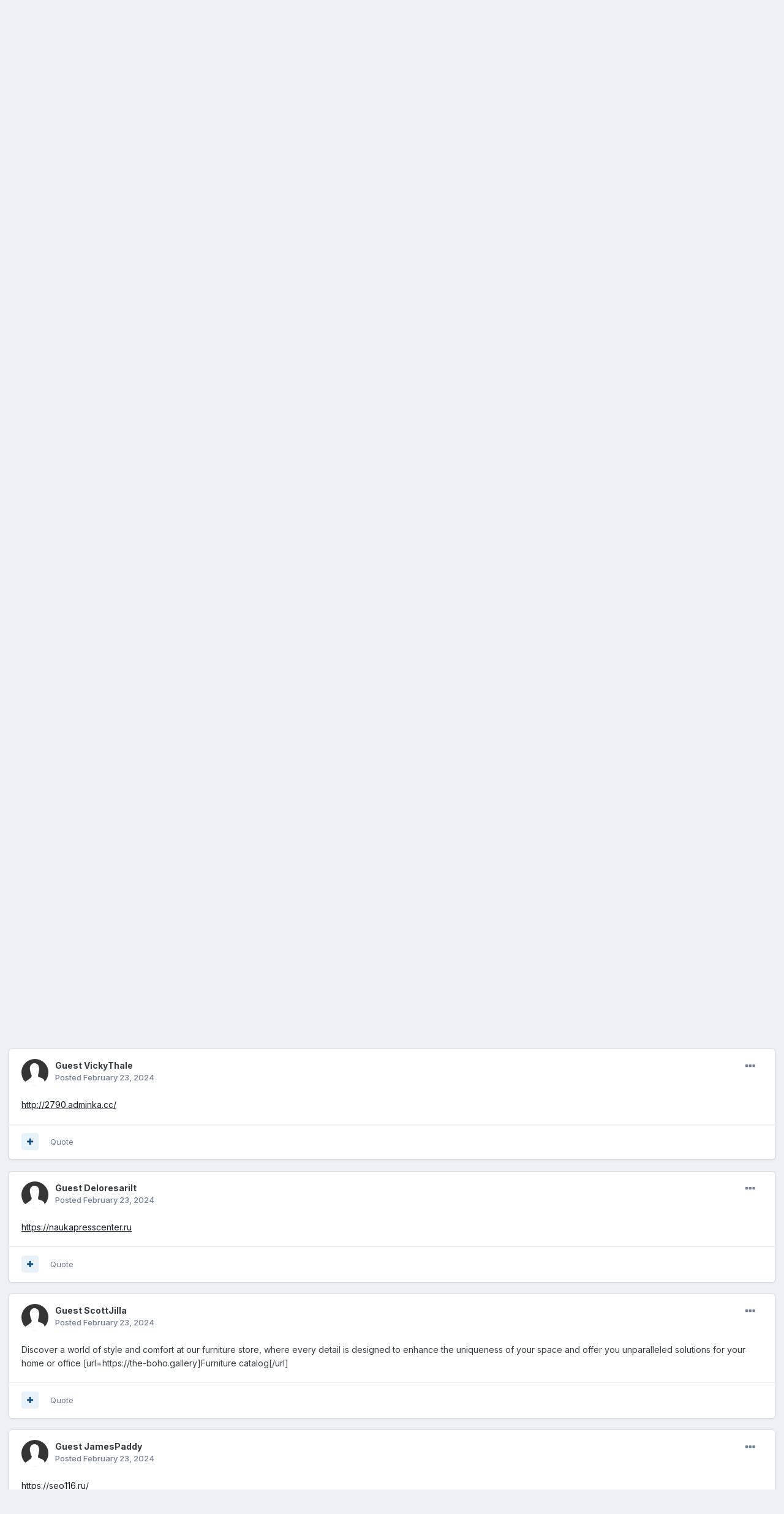

--- FILE ---
content_type: text/html;charset=UTF-8
request_url: https://www.andhrafriends.com/gallery/image/743-brahmi-13/?page=2818&tab=comments
body_size: 17592
content:
<!DOCTYPE html>
<html lang="en-US" dir="ltr">
	<head>
      

      <link rel="preload" href="https://ccpa.privacymanager.io/latest/ccpa.bundle.js" as="script" />
<script async defer src="https://ccpa-wrapper.privacymanager.io/ccpa/ef8a6229-cec7-4801-b32b-a65e8322541c/ccpa-liveramp.js"></script>
      <script src="https://cdn.adapex.io/hb/aaw.afs.js" async></script>
      <meta charset="utf-8">
		<title>Brahmi 13 - Page 2818 - Brahmi GIFS - Andhrafriends.com</title>
		
			<script type="text/javascript">

  var _gaq = _gaq || [];
  _gaq.push(['_setAccount', 'UA-6595547-3']);
  _gaq.push(['_trackPageview']);

  (function() {
    var ga = document.createElement('script'); ga.type = 'text/javascript'; ga.async = true;
    ga.src = ('https:' == document.location.protocol ? 'https://ssl' : 'http://www') + '.google-analytics.com/ga.js';
    var s = document.getElementsByTagName('script')[0]; s.parentNode.insertBefore(ga, s);
  })();

</script>
		
		

	<meta name="viewport" content="width=device-width, initial-scale=1">



	<meta name="twitter:card" content="summary_large_image" />


	
		<meta name="twitter:site" content="@AFDB_SAI" />
	



	
		
			
				<meta property="og:title" content="Brahmi 13">
			
		
	

	
		
			
				<meta property="og:type" content="website">
			
		
	

	
		
			
				<meta property="og:url" content="https://www.andhrafriends.com/gallery/image/743-brahmi-13/">
			
		
	

	
		
			
				<meta property="og:updated_time" content="2012-07-25T02:39:27Z">
			
		
	

	
		
			
				<meta property="og:image" content="https://www.andhrafriends.com/uploads/gallery/album_15/gallery_731_15_83391.gif">
			
		
	

	
		
			
				<meta property="og:image:type" content="image/gif">
			
		
	

	
		
			
				<meta property="og:site_name" content="Andhrafriends.com">
			
		
	

	
		
			
				<meta property="og:locale" content="en_US">
			
		
	


	
		<link rel="first" href="https://www.andhrafriends.com/gallery/image/743-brahmi-13/" />
	

	
		<link rel="prev" href="https://www.andhrafriends.com/gallery/image/743-brahmi-13/?page=2817" />
	

	
		<link rel="next" href="https://www.andhrafriends.com/gallery/image/743-brahmi-13/?page=2819" />
	

	
		<link rel="last" href="https://www.andhrafriends.com/gallery/image/743-brahmi-13/?page=20263" />
	

	
		<link rel="canonical" href="https://www.andhrafriends.com/gallery/image/743-brahmi-13/?page=2818" />
	

	
		<link rel="preload" href="https://www.andhrafriends.com/uploads/gallery/album_15/gallery_731_15_83391.gif" as="image" type="image/gif" />
	

	
		<link as="style" rel="preload" href="https://www.andhrafriends.com/applications/core/interface/ckeditor/ckeditor/skins/ips/editor.css?t=P1PF" />
	





<link rel="manifest" href="https://www.andhrafriends.com/manifest.webmanifest/">
<meta name="msapplication-config" content="https://www.andhrafriends.com/browserconfig.xml/">
<meta name="msapplication-starturl" content="/">
<meta name="application-name" content="Andhrafriends.com">
<meta name="apple-mobile-web-app-title" content="Andhrafriends.com">

	<meta name="theme-color" content="#0b5394">










<link rel="preload" href="//www.andhrafriends.com/applications/core/interface/font/fontawesome-webfont.woff2?v=4.7.0" as="font" crossorigin="anonymous">
		


	<link rel="preconnect" href="https://fonts.googleapis.com">
	<link rel="preconnect" href="https://fonts.gstatic.com" crossorigin>
	
		<link href="https://fonts.googleapis.com/css2?family=Inter:wght@300;400;500;600;700&display=swap" rel="stylesheet">
	



	<link rel='stylesheet' href='https://www.andhrafriends.com/uploads/css_built_10/341e4a57816af3ba440d891ca87450ff_framework.css?v=012e42bfaa1759494477' media='all'>

	<link rel='stylesheet' href='https://www.andhrafriends.com/uploads/css_built_10/05e81b71abe4f22d6eb8d1a929494829_responsive.css?v=012e42bfaa1759494477' media='all'>

	<link rel='stylesheet' href='https://www.andhrafriends.com/uploads/css_built_10/90eb5adf50a8c640f633d47fd7eb1778_core.css?v=012e42bfaa1759494477' media='all'>

	<link rel='stylesheet' href='https://www.andhrafriends.com/uploads/css_built_10/5a0da001ccc2200dc5625c3f3934497d_core_responsive.css?v=012e42bfaa1759494477' media='all'>

	<link rel='stylesheet' href='https://www.andhrafriends.com/uploads/css_built_10/37c6452ea623de41c991284837957128_gallery.css?v=012e42bfaa1759494477' media='all'>

	<link rel='stylesheet' href='https://www.andhrafriends.com/uploads/css_built_10/22e9af7d7c6ac7ddc7db0f1b0d471efc_gallery_responsive.css?v=012e42bfaa1759494477' media='all'>

	<link rel='stylesheet' href='https://www.andhrafriends.com/uploads/css_built_10/8a32dcbf06236254181d222455063219_global.css?v=012e42bfaa1759494477' media='all'>





<link rel='stylesheet' href='https://www.andhrafriends.com/uploads/css_built_10/258adbb6e4f3e83cd3b355f84e3fa002_custom.css?v=012e42bfaa1759494477' media='all'>




		
		

	
	<link rel='shortcut icon' href='https://www.andhrafriends.com/uploads/monthly_2024_07/284092906_Untitleddesign-10.png' type="image/png">

<interaction data-token="6372a511a049a200138256ca" data-context="true" data-tags="" data-fallback="true"></interaction>
	</head>
	<body class='ipsApp ipsApp_front ipsJS_none ipsClearfix' data-controller='core.front.core.app' data-message="" data-pageApp='gallery' data-pageLocation='front' data-pageModule='gallery' data-pageController='view' data-pageID='743' >
		<a href='#ipsLayout_mainArea' class='ipsHide' title='Go to main content on this page' accesskey='m'>Jump to content</a>
		
			<div id='ipsLayout_header' class='ipsClearfix'>
				





				<header>
					<div class='ipsLayout_container'>
						


<a href='https://www.andhrafriends.com/' id='elLogo' accesskey='1'><img src="https://www.andhrafriends.com/uploads/monthly_2020_09/andhrafriendslogo.png.d31d02b01d7514511739bc128a2e96bc.png" alt='Andhrafriends.com'></a>

						

	<ul id='elUserNav' class='ipsList_inline cSignedOut ipsResponsive_showDesktop'>
		
        
		
        
        
            
            <li id='elSignInLink'>
                <a href='https://www.andhrafriends.com/login/' data-ipsMenu-closeOnClick="false" data-ipsMenu id='elUserSignIn'>
                    Existing user? Sign In &nbsp;<i class='fa fa-caret-down'></i>
                </a>
                
<div id='elUserSignIn_menu' class='ipsMenu ipsMenu_auto ipsHide'>
	<form accept-charset='utf-8' method='post' action='https://www.andhrafriends.com/login/'>
		<input type="hidden" name="csrfKey" value="43f0948edbe85730bc0bfd51416fb1fc">
		<input type="hidden" name="ref" value="aHR0cHM6Ly93d3cuYW5kaHJhZnJpZW5kcy5jb20vZ2FsbGVyeS9pbWFnZS83NDMtYnJhaG1pLTEzLz9wYWdlPTI4MTgmdGFiPWNvbW1lbnRz">
		<div data-role="loginForm">
			
			
			
				<div class='ipsColumns ipsColumns_noSpacing'>
					<div class='ipsColumn ipsColumn_wide' id='elUserSignIn_internal'>
						
<div class="ipsPad ipsForm ipsForm_vertical">
	<h4 class="ipsType_sectionHead">Sign In</h4>
	<br><br>
	<ul class='ipsList_reset'>
		<li class="ipsFieldRow ipsFieldRow_noLabel ipsFieldRow_fullWidth">
			
			
				<input type="text" placeholder="Display Name or Email Address" name="auth" autocomplete="email">
			
		</li>
		<li class="ipsFieldRow ipsFieldRow_noLabel ipsFieldRow_fullWidth">
			<input type="password" placeholder="Password" name="password" autocomplete="current-password">
		</li>
		<li class="ipsFieldRow ipsFieldRow_checkbox ipsClearfix">
			<span class="ipsCustomInput">
				<input type="checkbox" name="remember_me" id="remember_me_checkbox" value="1" checked aria-checked="true">
				<span></span>
			</span>
			<div class="ipsFieldRow_content">
				<label class="ipsFieldRow_label" for="remember_me_checkbox">Remember me</label>
				<span class="ipsFieldRow_desc">Not recommended on shared computers</span>
			</div>
		</li>
		<li class="ipsFieldRow ipsFieldRow_fullWidth">
			<button type="submit" name="_processLogin" value="usernamepassword" class="ipsButton ipsButton_primary ipsButton_small" id="elSignIn_submit">Sign In</button>
			
				<p class="ipsType_right ipsType_small">
					
						<a href='https://www.andhrafriends.com/lostpassword/' data-ipsDialog data-ipsDialog-title='Forgot your password?'>
					
					Forgot your password?</a>
				</p>
			
		</li>
	</ul>
</div>
					</div>
					<div class='ipsColumn ipsColumn_wide'>
						<div class='ipsPadding' id='elUserSignIn_external'>
							<div class='ipsAreaBackground_light ipsPadding:half'>
								
									<p class='ipsType_reset ipsType_small ipsType_center'><strong>Or sign in with one of these services</strong></p>
								
								
									<div class='ipsType_center ipsMargin_top:half'>
										

<button type="submit" name="_processLogin" value="3" class='ipsButton ipsButton_verySmall ipsButton_fullWidth ipsSocial ipsSocial_google' style="background-color: #4285F4">
	
		<span class='ipsSocial_icon'>
			
				<i class='fa fa-google'></i>
			
		</span>
		<span class='ipsSocial_text'>Sign in with Google</span>
	
</button>
									</div>
								
									<div class='ipsType_center ipsMargin_top:half'>
										

<button type="submit" name="_processLogin" value="2" class='ipsButton ipsButton_verySmall ipsButton_fullWidth ipsSocial ipsSocial_facebook' style="background-color: #3a579a">
	
		<span class='ipsSocial_icon'>
			
				<i class='fa fa-facebook-official'></i>
			
		</span>
		<span class='ipsSocial_text'>Sign in with Facebook</span>
	
</button>
									</div>
								
							</div>
						</div>
					</div>
				</div>
			
		</div>
	</form>
</div>
            </li>
            
        
		
			<li>
				
					<a href='https://www.andhrafriends.com/register/' data-ipsDialog data-ipsDialog-size='narrow' data-ipsDialog-title='Sign Up' id='elRegisterButton' class='ipsButton ipsButton_normal ipsButton_primary'>Sign Up</a>
				
			</li>
		
	</ul>

						
<ul class='ipsMobileHamburger ipsList_reset ipsResponsive_hideDesktop'>
	<li data-ipsDrawer data-ipsDrawer-drawerElem='#elMobileDrawer'>
		<a href='#' >
			
			
				
			
			
			
			<i class='fa fa-navicon'></i>
		</a>
	</li>
</ul>
					</div>
				</header>
				

	<nav data-controller='core.front.core.navBar' class=' ipsResponsive_showDesktop'>
		<div class='ipsNavBar_primary ipsLayout_container '>
			<ul data-role="primaryNavBar" class='ipsClearfix'>
				


	
		
		
		<li  id='elNavSecondary_8' data-role="navBarItem" data-navApp="forums" data-navExt="Forums">
			
			
				<a href="https://www.andhrafriends.com"  data-navItem-id="8" >
					Forums<span class='ipsNavBar_active__identifier'></span>
				</a>
			
			
		</li>
	
	

	
		
		
		<li  id='elNavSecondary_2' data-role="navBarItem" data-navApp="core" data-navExt="CustomItem">
			
			
				<a href="https://www.andhrafriends.com/discover/"  data-navItem-id="2" >
					Activity<span class='ipsNavBar_active__identifier'></span>
				</a>
			
			
				<ul class='ipsNavBar_secondary ipsHide' data-role='secondaryNavBar'>
					


	
		
		
		<li  id='elNavSecondary_3' data-role="navBarItem" data-navApp="core" data-navExt="AllActivity">
			
			
				<a href="https://www.andhrafriends.com/discover/"  data-navItem-id="3" >
					All Activity<span class='ipsNavBar_active__identifier'></span>
				</a>
			
			
		</li>
	
	

	
		
		
		<li  id='elNavSecondary_4' data-role="navBarItem" data-navApp="core" data-navExt="YourActivityStreams">
			
			
				<a href="#"  data-navItem-id="4" >
					My Activity Streams<span class='ipsNavBar_active__identifier'></span>
				</a>
			
			
		</li>
	
	

	
		
		
		<li  id='elNavSecondary_6' data-role="navBarItem" data-navApp="core" data-navExt="YourActivityStreamsItem">
			
			
				<a href="https://www.andhrafriends.com/discover/content-started/"  data-navItem-id="6" >
					Content I Started<span class='ipsNavBar_active__identifier'></span>
				</a>
			
			
		</li>
	
	

	
		
		
		<li  id='elNavSecondary_7' data-role="navBarItem" data-navApp="core" data-navExt="Search">
			
			
				<a href="https://www.andhrafriends.com/search/"  data-navItem-id="7" >
					Search<span class='ipsNavBar_active__identifier'></span>
				</a>
			
			
		</li>
	
	

					<li class='ipsHide' id='elNavigationMore_2' data-role='navMore'>
						<a href='#' data-ipsMenu data-ipsMenu-appendTo='#elNavigationMore_2' id='elNavigationMore_2_dropdown'>More <i class='fa fa-caret-down'></i></a>
						<ul class='ipsHide ipsMenu ipsMenu_auto' id='elNavigationMore_2_dropdown_menu' data-role='moreDropdown'></ul>
					</li>
				</ul>
			
		</li>
	
	

	
		
		
		<li  id='elNavSecondary_24' data-role="navBarItem" data-navApp="cms" data-navExt="Pages">
			
			
				<a href="https://www.andhrafriends.com/telugu-live-news/"  data-navItem-id="24" >
					Telugu LIVE News<span class='ipsNavBar_active__identifier'></span>
				</a>
			
			
		</li>
	
	

	
		
		
			
		
		<li class='ipsNavBar_active' data-active id='elNavSecondary_9' data-role="navBarItem" data-navApp="gallery" data-navExt="Gallery">
			
			
				<a href="https://www.andhrafriends.com/gallery/"  data-navItem-id="9" data-navDefault>
					Gallery<span class='ipsNavBar_active__identifier'></span>
				</a>
			
			
		</li>
	
	

	
	

	
		
		
		<li  id='elNavSecondary_11' data-role="navBarItem" data-navApp="core" data-navExt="StaffDirectory">
			
			
				<a href="https://www.andhrafriends.com/staff/"  data-navItem-id="11" >
					Staff<span class='ipsNavBar_active__identifier'></span>
				</a>
			
			
		</li>
	
	

	
		
		
		<li  id='elNavSecondary_12' data-role="navBarItem" data-navApp="core" data-navExt="OnlineUsers">
			
			
				<a href="https://www.andhrafriends.com/online/"  data-navItem-id="12" >
					Online Users<span class='ipsNavBar_active__identifier'></span>
				</a>
			
			
		</li>
	
	

	
		
		
		<li  id='elNavSecondary_17' data-role="navBarItem" data-navApp="core" data-navExt="Leaderboard">
			
			
				<a href="https://www.andhrafriends.com/leaderboard/"  data-navItem-id="17" >
					Leaderboard<span class='ipsNavBar_active__identifier'></span>
				</a>
			
			
		</li>
	
	

	
	

	
	

	
	

				<li class='ipsHide' id='elNavigationMore' data-role='navMore'>
					<a href='#' data-ipsMenu data-ipsMenu-appendTo='#elNavigationMore' id='elNavigationMore_dropdown'>More</a>
					<ul class='ipsNavBar_secondary ipsHide' data-role='secondaryNavBar'>
						<li class='ipsHide' id='elNavigationMore_more' data-role='navMore'>
							<a href='#' data-ipsMenu data-ipsMenu-appendTo='#elNavigationMore_more' id='elNavigationMore_more_dropdown'>More <i class='fa fa-caret-down'></i></a>
							<ul class='ipsHide ipsMenu ipsMenu_auto' id='elNavigationMore_more_dropdown_menu' data-role='moreDropdown'></ul>
						</li>
					</ul>
				</li>
			</ul>
			

		</div>
	</nav>

				
<ul id='elMobileNav' class='ipsResponsive_hideDesktop' data-controller='core.front.core.mobileNav'>
	
		
			
			
				
				
			
				
				
			
				
					<li id='elMobileBreadcrumb'>
						<a href='https://www.andhrafriends.com/gallery/category/1-brahmi-gifs/'>
							<span>Brahmi GIFS</span>
						</a>
					</li>
				
				
			
				
				
			
		
	
	
	
	<li >
		<a data-action="defaultStream" href='https://www.andhrafriends.com/discover/'><i class="fa fa-newspaper-o" aria-hidden="true"></i></a>
	</li>

	

	
</ul>
			</div>
		
		<main id='ipsLayout_body' class='ipsLayout_container'>
			<div id='ipsLayout_contentArea'>
				<div id='ipsLayout_contentWrapper'>
					
<nav class='ipsBreadcrumb ipsBreadcrumb_top ipsFaded_withHover'>
	

	<ul class='ipsList_inline ipsPos_right'>
		
		<li >
			<a data-action="defaultStream" class='ipsType_light '  href='https://www.andhrafriends.com/discover/'><i class="fa fa-newspaper-o" aria-hidden="true"></i> <span>All Activity</span></a>
		</li>
		
	</ul>

	<ul data-role="breadcrumbList">
		<li>
			<a title="Home" href='https://www.andhrafriends.com/'>
				<span>Home <i class='fa fa-angle-right'></i></span>
			</a>
		</li>
		
		
			<li>
				
					<a href='https://www.andhrafriends.com/gallery/'>
						<span>Gallery <i class='fa fa-angle-right' aria-hidden="true"></i></span>
					</a>
				
			</li>
		
			<li>
				
					<a href='https://www.andhrafriends.com/gallery/category/10-gifs/'>
						<span>GIFS <i class='fa fa-angle-right' aria-hidden="true"></i></span>
					</a>
				
			</li>
		
			<li>
				
					<a href='https://www.andhrafriends.com/gallery/category/1-brahmi-gifs/'>
						<span>Brahmi GIFS <i class='fa fa-angle-right' aria-hidden="true"></i></span>
					</a>
				
			</li>
		
			<li>
				
					Brahmi 13
				
			</li>
		
	</ul>
</nav>
					
					<div id='ipsLayout_mainArea'>
						<center>
<div data-aaad='true' data-aa-adunit='/22181265/afs_728v_1'></div>
</center>
						
						
						

	




						



<div data-controller='gallery.front.view.image' data-lightboxURL='https://www.andhrafriends.com/gallery/image/743-brahmi-13/'>
	<div class='ipsColumns ipsMargin_bottom'>
		<div class='ipsColumn ipsColumn_fluid'>
			<div class='cGalleryLightbox_inner' data-role="imageSizer">
				<div class='elGalleryHeader'>
					

<div id='elGalleryImage' class='elGalleryImage' data-role="imageFrame" data-imageSizes='{&quot;large&quot;:[150,150],&quot;medium&quot;:[150,150],&quot;small&quot;:[150,150],&quot;thumb&quot;:[100,100]}'>
	
		<div class='cGalleryViewImage' data-role='notesWrapper' data-controller='gallery.front.view.notes' data-imageID='743'  data-notesData='[]'>
			<div>
				<a href='https://www.andhrafriends.com/uploads/gallery/album_15/gallery_731_15_83391.gif' title='View in lightbox' data-ipsLightbox>
					<img src='https://www.andhrafriends.com/uploads/gallery/album_15/gallery_731_15_83391.gif' alt="Brahmi 13" title='Brahmi 13' data-role='theImage'>
				</a>
            </div>
			
		</div>
        	


		<div class='cGalleryImageFade'>
			<div class='cGalleryImageBottomBar'>
				<div class='cGalleryCreditInfo ipsType_normal ipsHide'>
					

					
				</div>
				
					<ul class='ipsList_inline'>
						<li>
							<a href='#' data-ipsMenu data-ipsMenu-above='true' id='elImageTools' class='ipsButton ipsButton_link ipsButton_verySmall ipsJS_show cGalleryViewImage_controls'>Image Tools <i class='fa fa-caret-down'></i></a>
						</li>
					</ul>
					<ul class='ipsMenu ipsMenu_auto ipsHide' id='elImageTools_menu'>
						
						
						
							<li class='ipsMenu_item'>
								<a href='https://www.andhrafriends.com/gallery/image/743-brahmi-13/?do=download' title='Download'><i class='fa fa-fw fa-download'></i> Download</a>
							</li>
						
					</ul>
				
			</div>
		</div>
	
	<span class='elGalleryImageNav'>
       
            <a href='https://www.andhrafriends.com/gallery/image/743-brahmi-13/?browse=1&amp;do=previous' class='elGalleryImageNav_prev' data-action="prevMedia"><i class='fa fa-angle-left'></i></a>
            <a href='https://www.andhrafriends.com/gallery/image/743-brahmi-13/?browse=1&amp;do=next' class='elGalleryImageNav_next' data-action="nextMedia"><i class='fa fa-angle-right'></i></a>
        
	</span>
</div>
				</div>
			</div>
            
            
            
			<div class='cGalleryImageThumbs'>
				<ol class='cGalleryCarousel' id='gallery-image-thumbs'>
                    
					
			            <li class='cGalleryCarousel__item'>
			            	<div class='ipsImageBlock'>
				                
					                <a href='https://www.andhrafriends.com/gallery/image/747-brahmithudn8/' title='View the image brahmithudn8' class='ipsImageBlock__main'>
					                	<img src='https://www.andhrafriends.com/uploads/gallery/album_15/sml_gallery_731_15_170032.gif' alt="brahmithudn8" loading="lazy">
					                </a>
				                
                            	

                            </div>
                        </li>
                        
			        
			            <li class='cGalleryCarousel__item'>
			            	<div class='ipsImageBlock'>
				                
					                <a href='https://www.andhrafriends.com/gallery/image/746-brahmi-o/' title='View the image brahmi O' class='ipsImageBlock__main'>
					                	<img src='https://www.andhrafriends.com/uploads/gallery/album_15/sml_gallery_731_15_547912.gif' alt="brahmi O" loading="lazy">
					                </a>
				                
                            	

                            </div>
                        </li>
                        
			        
			            <li class='cGalleryCarousel__item'>
			            	<div class='ipsImageBlock'>
				                
					                <a href='https://www.andhrafriends.com/gallery/image/745-brahminonstopsmile/' title='View the image brahminonstopsmile' class='ipsImageBlock__main'>
					                	<img src='https://www.andhrafriends.com/uploads/gallery/album_15/sml_gallery_731_15_22922.gif' alt="brahminonstopsmile" loading="lazy">
					                </a>
				                
                            	

                            </div>
                        </li>
                        
			        
			            <li class='cGalleryCarousel__item'>
			            	<div class='ipsImageBlock'>
				                
					                <a href='https://www.andhrafriends.com/gallery/image/744-brahmi66/' title='View the image brahmi66' class='ipsImageBlock__main'>
					                	<img src='https://www.andhrafriends.com/uploads/gallery/album_15/sml_gallery_731_15_806895.gif' alt="brahmi66" loading="lazy">
					                </a>
				                
                            	

                            </div>
                        </li>
                        
			        

                    <li class='cGalleryCarousel__item cGalleryCarousel__item--active'>
                    	<div class='ipsImageBlock'>
	                        
	                            <a href='https://www.andhrafriends.com/gallery/image/743-brahmi-13/' title='View the image Brahmi 13' class='ipsImageBlock__main'>
	                                <img src='https://www.andhrafriends.com/uploads/gallery/album_15/sml_gallery_731_15_83391.gif' alt="Brahmi 13" loading="lazy">
	                            </a>
                        	
                        	

                        </div>
                        
                    </li>

                    
                        <li class='cGalleryCarousel__item'>
                        	<div class='ipsImageBlock'>
	                            
	                                <a href='https://www.andhrafriends.com/gallery/image/742-brahmi-12/' title='View the image Brahmi 12' class='ipsImageBlock__main'>
	                                    <img src='https://www.andhrafriends.com/uploads/gallery/album_15/sml_gallery_731_15_2839584.gif' alt="Brahmi 12" loading="lazy">
	                                </a>
	                            
	                            

	                        </div>
                        </li>
                        
                        
                    
                        <li class='cGalleryCarousel__item'>
                        	<div class='ipsImageBlock'>
	                            
	                                <a href='https://www.andhrafriends.com/gallery/image/741-brahmi-4/' title='View the image Brahmi 4' class='ipsImageBlock__main'>
	                                    <img src='https://www.andhrafriends.com/uploads/gallery/album_15/sml_gallery_731_15_929639.gif' alt="Brahmi 4" loading="lazy">
	                                </a>
	                            
	                            

	                        </div>
                        </li>
                        
                        
                    
                        <li class='cGalleryCarousel__item'>
                        	<div class='ipsImageBlock'>
	                            
	                                <a href='https://www.andhrafriends.com/gallery/image/740-brahmi-3-0/' title='View the image Brahmi 3 0' class='ipsImageBlock__main'>
	                                    <img src='https://www.andhrafriends.com/uploads/gallery/album_15/sml_gallery_731_15_730805.gif' alt="Brahmi 3 0" loading="lazy">
	                                </a>
	                            
	                            

	                        </div>
                        </li>
                        
                        
                    
                        <li class='cGalleryCarousel__item'>
                        	<div class='ipsImageBlock'>
	                            
	                                <a href='https://www.andhrafriends.com/gallery/image/739-brahmi-3/' title='View the image Brahmi 3' class='ipsImageBlock__main'>
	                                    <img src='https://www.andhrafriends.com/uploads/gallery/album_15/sml_gallery_731_15_47274.gif' alt="Brahmi 3" loading="lazy">
	                                </a>
	                            
	                            

	                        </div>
                        </li>
                        
                        
                            
				</ol>
                <div class='cGalleryCarouselNav cGalleryCarouselNav--overlay' data-carousel-controls='gallery-image-thumbs' data-controller="gallery.front.browse.carousel" hidden>
                    <button class='cGalleryCarouselNav__button' data-carousel-arrow='prev' aria-label='Previous' role='button'>
                        <svg aria-hidden="true" xmlns="http://www.w3.org/2000/svg" viewBox="0 0 320 512" width="10"><path d="M34.52 239.03L228.87 44.69c9.37-9.37 24.57-9.37 33.94 0l22.67 22.67c9.36 9.36 9.37 24.52.04 33.9L131.49 256l154.02 154.75c9.34 9.38 9.32 24.54-.04 33.9l-22.67 22.67c-9.37 9.37-24.57 9.37-33.94 0L34.52 272.97c-9.37-9.37-9.37-24.57 0-33.94z"/></svg>
                    </button>
                    <button class='cGalleryCarouselNav__button' data-carousel-arrow='next' aria-label='Next' role='button'>
                        <svg aria-hidden="true" xmlns="http://www.w3.org/2000/svg" viewBox="0 0 320 512" width="10"><path d="M285.476 272.971L91.132 467.314c-9.373 9.373-24.569 9.373-33.941 0l-22.667-22.667c-9.357-9.357-9.375-24.522-.04-33.901L188.505 256 34.484 101.255c-9.335-9.379-9.317-24.544.04-33.901l22.667-22.667c9.373-9.373 24.569-9.373 33.941 0L285.475 239.03c9.373 9.372 9.373 24.568.001 33.941z"/></svg>
                    </button>
                </div>
			</div>
            
		</div>
	</div>

	<section data-role='imageInfo'>
		




<div class='ipsColumns ipsColumns_collapsePhone ipsResponsive_pull ipsSpacer_bottom'>
	<div class='ipsColumn ipsColumn_fluid'>
		

		<div class='ipsBox'>
			<div class='ipsPadding' data-role='imageDescription'>
				<div class='ipsFlex ipsFlex-ai:center ipsFlex-fw:wrap ipsGap:4'>
					<div class='ipsFlex-flex:11'>
						<h1 class='ipsType_pageTitle ipsContained_container'>
							
							
							
							
							
								<span class='ipsContained ipsType_break'>Brahmi 13</span>
							
						</h1>
						
					</div>
				</div>
				<hr class='ipsHr'>
				<div class='ipsPageHeader__meta ipsFlex ipsFlex-jc:between ipsFlex-ai:center ipsFlex-fw:wrap ipsGap:3'>
					<div class='ipsFlex-flex:11'>
						<div class='ipsPhotoPanel ipsPhotoPanel_mini ipsClearfix'>
							

	<span class='ipsUserPhoto ipsUserPhoto_mini '>
		<img src='https://www.andhrafriends.com/uploads/set_resources_10/84c1e40ea0e759e3f1505eb1788ddf3c_default_photo.png' alt='admin' loading="lazy">
	</span>

							<div>
								<p class='ipsType_reset ipsType_normal ipsType_blendLinks'>
									By 


admin
								</p>
								<ul class='ipsList_inline'>
									<li class='ipsType_light'><time datetime='2012-07-25T02:39:27Z' title='07/25/2012 02:39  AM' data-short='13 yr'>July 25, 2012</time></li>
									<li class='ipsType_light'>15,691,182 views</li>
									
										<li><a href='https://www.andhrafriends.com/profile/731-admin/content/?type=gallery_image'>View admin's images</a></li>
									
								</ul>
							</div>
						</div>
					</div>
					<div class='ipsFlex-flex:01 ipsResponsive_hidePhone'>
						<div class='ipsShareLinks'>
							
								


    <a href='#elShareItem_1588968683_menu' id='elShareItem_1588968683' data-ipsMenu class='ipsShareButton ipsButton ipsButton_verySmall ipsButton_link ipsButton_link--light'>
        <span><i class='fa fa-share-alt'></i></span> &nbsp;Share
    </a>

    <div class='ipsPadding ipsMenu ipsMenu_normal ipsHide' id='elShareItem_1588968683_menu' data-controller="core.front.core.sharelink">
        
        
        <span data-ipsCopy data-ipsCopy-flashmessage>
            <a href="https://www.andhrafriends.com/gallery/image/743-brahmi-13/" class="ipsButton ipsButton_light ipsButton_small ipsButton_fullWidth" data-role="copyButton" data-clipboard-text="https://www.andhrafriends.com/gallery/image/743-brahmi-13/" data-ipstooltip title='Copy Link to Clipboard'><i class="fa fa-clone"></i> https://www.andhrafriends.com/gallery/image/743-brahmi-13/</a>
        </span>
        <ul class='ipsShareLinks ipsMargin_top:half'>
            
                <li>
<a href="https://x.com/share?url=https%3A%2F%2Fwww.andhrafriends.com%2Fgallery%2Fimage%2F743-brahmi-13%2F" class="cShareLink cShareLink_x" target="_blank" data-role="shareLink" title='Share on X' data-ipsTooltip rel='nofollow noopener'>
    <i class="fa fa-x"></i>
</a></li>
            
                <li>
<a href="https://www.facebook.com/sharer/sharer.php?u=https%3A%2F%2Fwww.andhrafriends.com%2Fgallery%2Fimage%2F743-brahmi-13%2F" class="cShareLink cShareLink_facebook" target="_blank" data-role="shareLink" title='Share on Facebook' data-ipsTooltip rel='noopener nofollow'>
	<i class="fa fa-facebook"></i>
</a></li>
            
                <li>
<a href="https://www.reddit.com/submit?url=https%3A%2F%2Fwww.andhrafriends.com%2Fgallery%2Fimage%2F743-brahmi-13%2F&amp;title=Brahmi+13" rel="nofollow noopener" class="cShareLink cShareLink_reddit" target="_blank" title='Share on Reddit' data-ipsTooltip>
	<i class="fa fa-reddit"></i>
</a></li>
            
                <li>
<a href="/cdn-cgi/l/email-protection#a996dadccbc3cccadd94ebdbc8c1c4c08c9b99989a8fcbc6cdd094c1ddddd9da8c9ae88c9bef8c9befdedede87c8c7cdc1dbc8cfdbc0ccc7cdda87cac6c48c9befcec8c5c5ccdbd08c9befc0c4c8cecc8c9bef9e9d9a84cbdbc8c1c4c084989a8c9bef" rel='nofollow' class='cShareLink cShareLink_email' title='Share via email' data-ipsTooltip>
	<i class="fa fa-envelope"></i>
</a></li>
            
                <li>
<a href="https://pinterest.com/pin/create/button/?url=https://www.andhrafriends.com/gallery/image/743-brahmi-13/&amp;media=https://www.andhrafriends.com/uploads/gallery/album_15/gallery_731_15_83391.gif" class="cShareLink cShareLink_pinterest" rel="nofollow noopener" target="_blank" data-role="shareLink" title='Share on Pinterest' data-ipsTooltip>
	<i class="fa fa-pinterest"></i>
</a></li>
            
        </ul>
        
            <hr class='ipsHr'>
            <button class='ipsHide ipsButton ipsButton_verySmall ipsButton_light ipsButton_fullWidth ipsMargin_top:half' data-controller='core.front.core.webshare' data-role='webShare' data-webShareTitle='Brahmi 13' data-webShareText='Brahmi 13' data-webShareUrl='https://www.andhrafriends.com/gallery/image/743-brahmi-13/'>More sharing options...</button>
        
    </div>

							
                            

							



							

<div data-followApp='gallery' data-followArea='image' data-followID='743' data-controller='core.front.core.followButton'>
	

	<a href='https://www.andhrafriends.com/login/' rel="nofollow" class="ipsFollow ipsPos_middle ipsButton ipsButton_light ipsButton_verySmall " data-role="followButton" data-ipsTooltip title='Sign in to follow this'>
		<span>Followers</span>
		<span class='ipsCommentCount'>3</span>
	</a>

</div>
						</div>
					</div>
				</div>
				
				

				

					

				

					

				
			</div>
			<div class='ipsItemControls'>
				
					

	<div data-controller='core.front.core.reaction' class='ipsItemControls_right ipsClearfix '>	
		<div class='ipsReact ipsPos_right'>
			
				
				<div class='ipsReact_blurb ipsHide' data-role='reactionBlurb'>
					
				</div>
			
			
			
		</div>
	</div>

				
				<ul class='ipsComment_controls ipsClearfix ipsItemControls_left'>
					
						<li>
							<a href='https://www.andhrafriends.com/gallery/image/743-brahmi-13/?do=report' class='ipsButton ipsButton_link ipsButton_verySmall ipsButton_fullWidth' data-ipsDialog data-ipsDialog-size='medium' data-ipsDialog-title="Report image" data-ipsDialog-remoteSubmit data-ipsDialog-flashMessage="Thanks for your report." title="Report image">Report image</a>
						</li>
					
				</ul>
			</div>
		</div>
	</div>
	<div class='ipsColumn ipsColumn_veryWide' id='elGalleryImageStats'>
		<div class='ipsBox ipsPadding' data-role="imageStats">
			

			

            <div>
                <h2 class='ipsType_minorHeading ipsType_break'>From the category: </h2>
                <h3 class='ipsType_sectionHead'><a href='https://www.andhrafriends.com/gallery/category/1-brahmi-gifs/'>Brahmi GIFS</a></h3>
                <span class='ipsType_light'>&middot; 487 images</span>
                <ul class='ipsList_reset ipsMargin_top ipsHide'>
                    <li><i class='fa fa-camera'></i> 487 images</li>
                    
                    
                        <li><i class='fa fa-comment'></i> 512,100 image comments</li>
                    
                </ul>
            </div>
            <hr class='ipsHr'>

			
		</div>
	</div>
</div>


<div class='ipsBox ipsPadding ipsResponsive_pull ipsResponsive_showPhone ipsMargin_top'>
	<div class='ipsShareLinks'>
		
			


    <a href='#elShareItem_711602681_menu' id='elShareItem_711602681' data-ipsMenu class='ipsShareButton ipsButton ipsButton_verySmall ipsButton_light '>
        <span><i class='fa fa-share-alt'></i></span> &nbsp;Share
    </a>

    <div class='ipsPadding ipsMenu ipsMenu_normal ipsHide' id='elShareItem_711602681_menu' data-controller="core.front.core.sharelink">
        
        
        <span data-ipsCopy data-ipsCopy-flashmessage>
            <a href="https://www.andhrafriends.com/gallery/image/743-brahmi-13/" class="ipsButton ipsButton_light ipsButton_small ipsButton_fullWidth" data-role="copyButton" data-clipboard-text="https://www.andhrafriends.com/gallery/image/743-brahmi-13/" data-ipstooltip title='Copy Link to Clipboard'><i class="fa fa-clone"></i> https://www.andhrafriends.com/gallery/image/743-brahmi-13/</a>
        </span>
        <ul class='ipsShareLinks ipsMargin_top:half'>
            
                <li>
<a href="https://x.com/share?url=https%3A%2F%2Fwww.andhrafriends.com%2Fgallery%2Fimage%2F743-brahmi-13%2F" class="cShareLink cShareLink_x" target="_blank" data-role="shareLink" title='Share on X' data-ipsTooltip rel='nofollow noopener'>
    <i class="fa fa-x"></i>
</a></li>
            
                <li>
<a href="https://www.facebook.com/sharer/sharer.php?u=https%3A%2F%2Fwww.andhrafriends.com%2Fgallery%2Fimage%2F743-brahmi-13%2F" class="cShareLink cShareLink_facebook" target="_blank" data-role="shareLink" title='Share on Facebook' data-ipsTooltip rel='noopener nofollow'>
	<i class="fa fa-facebook"></i>
</a></li>
            
                <li>
<a href="https://www.reddit.com/submit?url=https%3A%2F%2Fwww.andhrafriends.com%2Fgallery%2Fimage%2F743-brahmi-13%2F&amp;title=Brahmi+13" rel="nofollow noopener" class="cShareLink cShareLink_reddit" target="_blank" title='Share on Reddit' data-ipsTooltip>
	<i class="fa fa-reddit"></i>
</a></li>
            
                <li>
<a href="/cdn-cgi/l/email-protection#39064a4c5b535c5a4d047b4b585154501c0b09080a1f5b565d4004514d4d494a1c0a781c0b7f1c0b7f4e4e4e1758575d514b585f4b505c575d4a175a56541c0b7f5e5855555c4b401c0b7f5054585e5c1c0b7f0e0d0a145b4b5851545014080a1c0b7f" rel='nofollow' class='cShareLink cShareLink_email' title='Share via email' data-ipsTooltip>
	<i class="fa fa-envelope"></i>
</a></li>
            
                <li>
<a href="https://pinterest.com/pin/create/button/?url=https://www.andhrafriends.com/gallery/image/743-brahmi-13/&amp;media=https://www.andhrafriends.com/uploads/gallery/album_15/gallery_731_15_83391.gif" class="cShareLink cShareLink_pinterest" rel="nofollow noopener" target="_blank" data-role="shareLink" title='Share on Pinterest' data-ipsTooltip>
	<i class="fa fa-pinterest"></i>
</a></li>
            
        </ul>
        
            <hr class='ipsHr'>
            <button class='ipsHide ipsButton ipsButton_verySmall ipsButton_light ipsButton_fullWidth ipsMargin_top:half' data-controller='core.front.core.webshare' data-role='webShare' data-webShareTitle='Brahmi 13' data-webShareText='Brahmi 13' data-webShareUrl='https://www.andhrafriends.com/gallery/image/743-brahmi-13/'>More sharing options...</button>
        
    </div>

		
        

		



		

<div data-followApp='gallery' data-followArea='image' data-followID='743' data-controller='core.front.core.followButton'>
	

	<a href='https://www.andhrafriends.com/login/' rel="nofollow" class="ipsFollow ipsPos_middle ipsButton ipsButton_light ipsButton_verySmall " data-role="followButton" data-ipsTooltip title='Sign in to follow this'>
		<span>Followers</span>
		<span class='ipsCommentCount'>3</span>
	</a>

</div>
	</div>
</div>
	</section>

	<div data-role='imageComments'>
	
		<br>
		
		
<div data-controller='core.front.core.commentFeed, core.front.core.ignoredComments'  data-baseURL='https://www.andhrafriends.com/gallery/image/743-brahmi-13/'  data-feedID='image-743' id='comments'>
	
		


	
	<ul class='ipsPagination' id='elPagination_dbd9776228c120932c374a9878191dd8_663521241' data-ipsPagination-seoPagination='false' data-pages='20263' >
		
			
				<li class='ipsPagination_first'><a href='https://www.andhrafriends.com/gallery/image/743-brahmi-13/?tab=comments#comments' rel="first" data-page='1' data-ipsTooltip title='First page'><i class='fa fa-angle-double-left'></i></a></li>
				<li class='ipsPagination_prev'><a href='https://www.andhrafriends.com/gallery/image/743-brahmi-13/?tab=comments&amp;page=2817#comments' rel="prev" data-page='2817' data-ipsTooltip title='Previous page'>Prev</a></li>
				
					<li class='ipsPagination_page'><a href='https://www.andhrafriends.com/gallery/image/743-brahmi-13/?tab=comments&amp;page=2813#comments' data-page='2813'>2813</a></li>
				
					<li class='ipsPagination_page'><a href='https://www.andhrafriends.com/gallery/image/743-brahmi-13/?tab=comments&amp;page=2814#comments' data-page='2814'>2814</a></li>
				
					<li class='ipsPagination_page'><a href='https://www.andhrafriends.com/gallery/image/743-brahmi-13/?tab=comments&amp;page=2815#comments' data-page='2815'>2815</a></li>
				
					<li class='ipsPagination_page'><a href='https://www.andhrafriends.com/gallery/image/743-brahmi-13/?tab=comments&amp;page=2816#comments' data-page='2816'>2816</a></li>
				
					<li class='ipsPagination_page'><a href='https://www.andhrafriends.com/gallery/image/743-brahmi-13/?tab=comments&amp;page=2817#comments' data-page='2817'>2817</a></li>
				
			
			<li class='ipsPagination_page ipsPagination_active'><a href='https://www.andhrafriends.com/gallery/image/743-brahmi-13/?tab=comments&amp;page=2818#comments' data-page='2818'>2818</a></li>
			
				
					<li class='ipsPagination_page'><a href='https://www.andhrafriends.com/gallery/image/743-brahmi-13/?tab=comments&amp;page=2819#comments' data-page='2819'>2819</a></li>
				
					<li class='ipsPagination_page'><a href='https://www.andhrafriends.com/gallery/image/743-brahmi-13/?tab=comments&amp;page=2820#comments' data-page='2820'>2820</a></li>
				
					<li class='ipsPagination_page'><a href='https://www.andhrafriends.com/gallery/image/743-brahmi-13/?tab=comments&amp;page=2821#comments' data-page='2821'>2821</a></li>
				
					<li class='ipsPagination_page'><a href='https://www.andhrafriends.com/gallery/image/743-brahmi-13/?tab=comments&amp;page=2822#comments' data-page='2822'>2822</a></li>
				
					<li class='ipsPagination_page'><a href='https://www.andhrafriends.com/gallery/image/743-brahmi-13/?tab=comments&amp;page=2823#comments' data-page='2823'>2823</a></li>
				
				<li class='ipsPagination_next'><a href='https://www.andhrafriends.com/gallery/image/743-brahmi-13/?tab=comments&amp;page=2819#comments' rel="next" data-page='2819' data-ipsTooltip title='Next page'>Next</a></li>
				<li class='ipsPagination_last'><a href='https://www.andhrafriends.com/gallery/image/743-brahmi-13/?tab=comments&amp;page=20263#comments' rel="last" data-page='20263' data-ipsTooltip title='Last page'><i class='fa fa-angle-double-right'></i></a></li>
			
			
				<li class='ipsPagination_pageJump'>
					<a href='#' data-ipsMenu data-ipsMenu-closeOnClick='false' data-ipsMenu-appendTo='#elPagination_dbd9776228c120932c374a9878191dd8_663521241' id='elPagination_dbd9776228c120932c374a9878191dd8_663521241_jump'>Page 2818 of 20263 &nbsp;<i class='fa fa-caret-down'></i></a>
					<div class='ipsMenu ipsMenu_narrow ipsPadding ipsHide' id='elPagination_dbd9776228c120932c374a9878191dd8_663521241_jump_menu'>
						<form accept-charset='utf-8' method='post' action='https://www.andhrafriends.com/gallery/image/743-brahmi-13/?tab=comments#comments' data-role="pageJump" data-baseUrl='#'>
							<ul class='ipsForm ipsForm_horizontal'>
								<li class='ipsFieldRow'>
									<input type='number' min='1' max='20263' placeholder='Page number' class='ipsField_fullWidth' name='page'>
								</li>
								<li class='ipsFieldRow ipsFieldRow_fullWidth'>
									<input type='submit' class='ipsButton_fullWidth ipsButton ipsButton_verySmall ipsButton_primary' value='Go'>
								</li>
							</ul>
						</form>
					</div>
				</li>
			
		
	</ul>

		<br><br>
	

	

<div data-controller='core.front.core.recommendedComments' data-url='https://www.andhrafriends.com/gallery/image/743-brahmi-13/?tab=comments&amp;recommended=comments' class='ipsAreaBackground ipsPad ipsBox ipsBox_transparent ipsSpacer_bottom ipsRecommendedComments ipsHide'>
	<div data-role="recommendedComments">
		<h2 class='ipsType_sectionHead ipsType_large'>Recommended Comments</h2>
		
	</div>
</div>
	




	<div data-role='commentFeed' data-controller='core.front.core.moderation'>
		
			<form action="https://www.andhrafriends.com/gallery/image/743-brahmi-13/?csrfKey=43f0948edbe85730bc0bfd51416fb1fc&amp;do=multimodComment&amp;page=2818" method="post" data-ipsPageAction data-role='moderationTools'>
				
				
					
					
					




<a id='findComment-70548'></a>
<a id='comment-70548'></a>
<article  id='elComment_70548' class='ipsBox ipsBox--child ipsComment  ipsComment_parent ipsClearfix ipsClear   '>
	

<div id='comment-70548_wrap' data-controller='core.front.core.comment' data-commentApp='gallery' data-commentType='gallery' data-commentID="70548" data-quoteData='{&quot;userid&quot;:null,&quot;username&quot;:&quot;Guest ReeceSkarl&quot;,&quot;timestamp&quot;:1708696950,&quot;contentapp&quot;:&quot;gallery&quot;,&quot;contenttype&quot;:&quot;gallery&quot;,&quot;contentclass&quot;:&quot;gallery_Image&quot;,&quot;contentid&quot;:743,&quot;contentcommentid&quot;:70548}' class='ipsComment_content ipsType_medium'>
	
	

	<div class='ipsComment_header ipsFlex ipsFlex-ai:start ipsFlex-jc:between'>
		<div class='ipsPhotoPanel ipsPhotoPanel_mini'>
			

	<span class='ipsUserPhoto ipsUserPhoto_mini '>
		<img src='https://www.andhrafriends.com/uploads/set_resources_10/84c1e40ea0e759e3f1505eb1788ddf3c_default_photo.png' alt='Guest ReeceSkarl' loading="lazy">
	</span>

			<div>
				<h3 class='ipsComment_author ipsType_blendLinks'>
					<strong class='ipsType_normal'>


Guest ReeceSkarl</strong>
					
					

				</h3>
				<p class='ipsComment_meta ipsType_light ipsType_medium'>
					
					Posted <time datetime='2024-02-23T14:02:30Z' title='02/23/2024 02:02  PM' data-short='1 yr'>February 23, 2024</time>
					
					
					
					
				</p>

				
			</div>
		</div>
		<div class='ipsType_reset ipsType_light ipsType_blendLinks ipsComment_toolWrap'>
			
				<ul class='ipsList_reset ipsComment_tools'>
					<li>
						<a href='#elControlsComments_70548_menu' class='ipsComment_ellipsis' id='elControlsComments_70548' data-ipsMenu data-ipsMenu-appendTo='#comment-70548_wrap'><i class='fa fa-ellipsis-h'></i></a>
						<ul id='elControlsComments_70548_menu' class='ipsMenu ipsMenu_narrow ipsHide'>
							
								<li class='ipsMenu_item'><a href='https://www.andhrafriends.com/gallery/image/743-brahmi-13/?do=reportComment&amp;comment=70548&amp;tab=comments' data-ipsDialog data-ipsDialog-remoteSubmit data-ipsDialog-size='medium' data-ipsDialog-flashMessage='Thanks for your report.' data-ipsDialog-title="Report" data-action='reportComment' title='Report this content'>Report</a></li>
							
							
							
								
							
							
							
								
									
								
								
								
								
								
								
							
						</ul>
					</li>
					
				</ul>
			
		</div>
	</div>
	<div class='ipsPadding sm:ipsPadding_vertical:half'>
		<div data-role='commentContent' class='ipsType_normal ipsType_richText ipsContained' data-controller='core.front.core.lightboxedImages'>
			
			<a href="https://www.gilmaire-etienne.com/wp-content/pages/code-promo-1xbet-cote-d-ivoire-bonus-200.html?cn-reloaded=1" rel="external nofollow">code promo 1xbet senegal</a>

			
		</div>
	</div>
	
		<div class='ipsItemControls'>
			
			<ul class='ipsComment_controls ipsClearfix ipsItemControls_left' data-role="commentControls">
				
					
						<li data-ipsQuote-editor='image_comment' data-ipsQuote-target='#comment-70548' class='ipsJS_show'>
							<button class='ipsButton ipsButton_light ipsButton_verySmall ipsButton_narrow cMultiQuote ipsHide' data-action='multiQuoteComment' data-ipsTooltip data-ipsQuote-multiQuote data-mqId='mq70548' title='MultiQuote'><i class='fa fa-plus'></i></button>
						</li>
						<li data-ipsQuote-editor='image_comment' data-ipsQuote-target='#comment-70548' class='ipsJS_show'>
							<a href='#' data-action="quoteComment" data-ipsQuote-singleQuote>Quote</a>
						</li>
					
				
				<li class='ipsHide' data-role='commentLoading'>
					<span class='ipsLoading ipsLoading_tiny ipsLoading_noAnim'></span>
				</li>
			</ul>
		</div>
	

	

</div>
</article>
				
					
					
					




<a id='findComment-70549'></a>
<a id='comment-70549'></a>
<article  id='elComment_70549' class='ipsBox ipsBox--child ipsComment  ipsComment_parent ipsClearfix ipsClear   '>
	

<div id='comment-70549_wrap' data-controller='core.front.core.comment' data-commentApp='gallery' data-commentType='gallery' data-commentID="70549" data-quoteData='{&quot;userid&quot;:null,&quot;username&quot;:&quot;Guest ThomasSkarl&quot;,&quot;timestamp&quot;:1708696955,&quot;contentapp&quot;:&quot;gallery&quot;,&quot;contenttype&quot;:&quot;gallery&quot;,&quot;contentclass&quot;:&quot;gallery_Image&quot;,&quot;contentid&quot;:743,&quot;contentcommentid&quot;:70549}' class='ipsComment_content ipsType_medium'>
	
	

	<div class='ipsComment_header ipsFlex ipsFlex-ai:start ipsFlex-jc:between'>
		<div class='ipsPhotoPanel ipsPhotoPanel_mini'>
			

	<span class='ipsUserPhoto ipsUserPhoto_mini '>
		<img src='https://www.andhrafriends.com/uploads/set_resources_10/84c1e40ea0e759e3f1505eb1788ddf3c_default_photo.png' alt='Guest ThomasSkarl' loading="lazy">
	</span>

			<div>
				<h3 class='ipsComment_author ipsType_blendLinks'>
					<strong class='ipsType_normal'>


Guest ThomasSkarl</strong>
					
					

				</h3>
				<p class='ipsComment_meta ipsType_light ipsType_medium'>
					
					Posted <time datetime='2024-02-23T14:02:35Z' title='02/23/2024 02:02  PM' data-short='1 yr'>February 23, 2024</time>
					
					
					
					
				</p>

				
			</div>
		</div>
		<div class='ipsType_reset ipsType_light ipsType_blendLinks ipsComment_toolWrap'>
			
				<ul class='ipsList_reset ipsComment_tools'>
					<li>
						<a href='#elControlsComments_70549_menu' class='ipsComment_ellipsis' id='elControlsComments_70549' data-ipsMenu data-ipsMenu-appendTo='#comment-70549_wrap'><i class='fa fa-ellipsis-h'></i></a>
						<ul id='elControlsComments_70549_menu' class='ipsMenu ipsMenu_narrow ipsHide'>
							
								<li class='ipsMenu_item'><a href='https://www.andhrafriends.com/gallery/image/743-brahmi-13/?do=reportComment&amp;comment=70549&amp;tab=comments' data-ipsDialog data-ipsDialog-remoteSubmit data-ipsDialog-size='medium' data-ipsDialog-flashMessage='Thanks for your report.' data-ipsDialog-title="Report" data-action='reportComment' title='Report this content'>Report</a></li>
							
							
							
								
							
							
							
								
									
								
								
								
								
								
								
							
						</ul>
					</li>
					
				</ul>
			
		</div>
	</div>
	<div class='ipsPadding sm:ipsPadding_vertical:half'>
		<div data-role='commentContent' class='ipsType_normal ipsType_richText ipsContained' data-controller='core.front.core.lightboxedImages'>
			
			<a href="https://www.gilmaire-etienne.com/wp-content/pages/code-promo-1xbet-cote-d-ivoire-bonus-200.html?cn-reloaded=1" rel="external nofollow">Bonus du code promo 1xbet</a>

			
		</div>
	</div>
	
		<div class='ipsItemControls'>
			
			<ul class='ipsComment_controls ipsClearfix ipsItemControls_left' data-role="commentControls">
				
					
						<li data-ipsQuote-editor='image_comment' data-ipsQuote-target='#comment-70549' class='ipsJS_show'>
							<button class='ipsButton ipsButton_light ipsButton_verySmall ipsButton_narrow cMultiQuote ipsHide' data-action='multiQuoteComment' data-ipsTooltip data-ipsQuote-multiQuote data-mqId='mq70549' title='MultiQuote'><i class='fa fa-plus'></i></button>
						</li>
						<li data-ipsQuote-editor='image_comment' data-ipsQuote-target='#comment-70549' class='ipsJS_show'>
							<a href='#' data-action="quoteComment" data-ipsQuote-singleQuote>Quote</a>
						</li>
					
				
				<li class='ipsHide' data-role='commentLoading'>
					<span class='ipsLoading ipsLoading_tiny ipsLoading_noAnim'></span>
				</li>
			</ul>
		</div>
	

	

</div>
</article>
				
					
					
					




<a id='findComment-70550'></a>
<a id='comment-70550'></a>
<article  id='elComment_70550' class='ipsBox ipsBox--child ipsComment  ipsComment_parent ipsClearfix ipsClear   '>
	

<div id='comment-70550_wrap' data-controller='core.front.core.comment' data-commentApp='gallery' data-commentType='gallery' data-commentID="70550" data-quoteData='{&quot;userid&quot;:null,&quot;username&quot;:&quot;Guest JamesPaddy&quot;,&quot;timestamp&quot;:1708696980,&quot;contentapp&quot;:&quot;gallery&quot;,&quot;contenttype&quot;:&quot;gallery&quot;,&quot;contentclass&quot;:&quot;gallery_Image&quot;,&quot;contentid&quot;:743,&quot;contentcommentid&quot;:70550}' class='ipsComment_content ipsType_medium'>
	
	

	<div class='ipsComment_header ipsFlex ipsFlex-ai:start ipsFlex-jc:between'>
		<div class='ipsPhotoPanel ipsPhotoPanel_mini'>
			

	<span class='ipsUserPhoto ipsUserPhoto_mini '>
		<img src='https://www.andhrafriends.com/uploads/set_resources_10/84c1e40ea0e759e3f1505eb1788ddf3c_default_photo.png' alt='Guest JamesPaddy' loading="lazy">
	</span>

			<div>
				<h3 class='ipsComment_author ipsType_blendLinks'>
					<strong class='ipsType_normal'>


Guest JamesPaddy</strong>
					
					

				</h3>
				<p class='ipsComment_meta ipsType_light ipsType_medium'>
					
					Posted <time datetime='2024-02-23T14:03:00Z' title='02/23/2024 02:03  PM' data-short='1 yr'>February 23, 2024</time>
					
					
					
					
				</p>

				
			</div>
		</div>
		<div class='ipsType_reset ipsType_light ipsType_blendLinks ipsComment_toolWrap'>
			
				<ul class='ipsList_reset ipsComment_tools'>
					<li>
						<a href='#elControlsComments_70550_menu' class='ipsComment_ellipsis' id='elControlsComments_70550' data-ipsMenu data-ipsMenu-appendTo='#comment-70550_wrap'><i class='fa fa-ellipsis-h'></i></a>
						<ul id='elControlsComments_70550_menu' class='ipsMenu ipsMenu_narrow ipsHide'>
							
								<li class='ipsMenu_item'><a href='https://www.andhrafriends.com/gallery/image/743-brahmi-13/?do=reportComment&amp;comment=70550&amp;tab=comments' data-ipsDialog data-ipsDialog-remoteSubmit data-ipsDialog-size='medium' data-ipsDialog-flashMessage='Thanks for your report.' data-ipsDialog-title="Report" data-action='reportComment' title='Report this content'>Report</a></li>
							
							
							
								
							
							
							
								
									
								
								
								
								
								
								
							
						</ul>
					</li>
					
				</ul>
			
		</div>
	</div>
	<div class='ipsPadding sm:ipsPadding_vertical:half'>
		<div data-role='commentContent' class='ipsType_normal ipsType_richText ipsContained' data-controller='core.front.core.lightboxedImages'>
			
			<a href="https://seo116.ru/" rel="external nofollow">https://seo116.ru/</a> <br />


			
		</div>
	</div>
	
		<div class='ipsItemControls'>
			
			<ul class='ipsComment_controls ipsClearfix ipsItemControls_left' data-role="commentControls">
				
					
						<li data-ipsQuote-editor='image_comment' data-ipsQuote-target='#comment-70550' class='ipsJS_show'>
							<button class='ipsButton ipsButton_light ipsButton_verySmall ipsButton_narrow cMultiQuote ipsHide' data-action='multiQuoteComment' data-ipsTooltip data-ipsQuote-multiQuote data-mqId='mq70550' title='MultiQuote'><i class='fa fa-plus'></i></button>
						</li>
						<li data-ipsQuote-editor='image_comment' data-ipsQuote-target='#comment-70550' class='ipsJS_show'>
							<a href='#' data-action="quoteComment" data-ipsQuote-singleQuote>Quote</a>
						</li>
					
				
				<li class='ipsHide' data-role='commentLoading'>
					<span class='ipsLoading ipsLoading_tiny ipsLoading_noAnim'></span>
				</li>
			</ul>
		</div>
	

	

</div>
</article>
				
					
					
					




<a id='findComment-70551'></a>
<a id='comment-70551'></a>
<article  id='elComment_70551' class='ipsBox ipsBox--child ipsComment  ipsComment_parent ipsClearfix ipsClear   '>
	

<div id='comment-70551_wrap' data-controller='core.front.core.comment' data-commentApp='gallery' data-commentType='gallery' data-commentID="70551" data-quoteData='{&quot;userid&quot;:null,&quot;username&quot;:&quot;Guest VickyThale&quot;,&quot;timestamp&quot;:1708698268,&quot;contentapp&quot;:&quot;gallery&quot;,&quot;contenttype&quot;:&quot;gallery&quot;,&quot;contentclass&quot;:&quot;gallery_Image&quot;,&quot;contentid&quot;:743,&quot;contentcommentid&quot;:70551}' class='ipsComment_content ipsType_medium'>
	
	

	<div class='ipsComment_header ipsFlex ipsFlex-ai:start ipsFlex-jc:between'>
		<div class='ipsPhotoPanel ipsPhotoPanel_mini'>
			

	<span class='ipsUserPhoto ipsUserPhoto_mini '>
		<img src='https://www.andhrafriends.com/uploads/set_resources_10/84c1e40ea0e759e3f1505eb1788ddf3c_default_photo.png' alt='Guest VickyThale' loading="lazy">
	</span>

			<div>
				<h3 class='ipsComment_author ipsType_blendLinks'>
					<strong class='ipsType_normal'>


Guest VickyThale</strong>
					
					

				</h3>
				<p class='ipsComment_meta ipsType_light ipsType_medium'>
					
					Posted <time datetime='2024-02-23T14:24:28Z' title='02/23/2024 02:24  PM' data-short='1 yr'>February 23, 2024</time>
					
					
					
					
				</p>

				
			</div>
		</div>
		<div class='ipsType_reset ipsType_light ipsType_blendLinks ipsComment_toolWrap'>
			
				<ul class='ipsList_reset ipsComment_tools'>
					<li>
						<a href='#elControlsComments_70551_menu' class='ipsComment_ellipsis' id='elControlsComments_70551' data-ipsMenu data-ipsMenu-appendTo='#comment-70551_wrap'><i class='fa fa-ellipsis-h'></i></a>
						<ul id='elControlsComments_70551_menu' class='ipsMenu ipsMenu_narrow ipsHide'>
							
								<li class='ipsMenu_item'><a href='https://www.andhrafriends.com/gallery/image/743-brahmi-13/?do=reportComment&amp;comment=70551&amp;tab=comments' data-ipsDialog data-ipsDialog-remoteSubmit data-ipsDialog-size='medium' data-ipsDialog-flashMessage='Thanks for your report.' data-ipsDialog-title="Report" data-action='reportComment' title='Report this content'>Report</a></li>
							
							
							
								
							
							
							
								
									
								
								
								
								
								
								
							
						</ul>
					</li>
					
				</ul>
			
		</div>
	</div>
	<div class='ipsPadding sm:ipsPadding_vertical:half'>
		<div data-role='commentContent' class='ipsType_normal ipsType_richText ipsContained' data-controller='core.front.core.lightboxedImages'>
			
			<a href="http://2790.adminka.cc/" rel="external nofollow">http://2790.adminka.cc/</a>

			
		</div>
	</div>
	
		<div class='ipsItemControls'>
			
			<ul class='ipsComment_controls ipsClearfix ipsItemControls_left' data-role="commentControls">
				
					
						<li data-ipsQuote-editor='image_comment' data-ipsQuote-target='#comment-70551' class='ipsJS_show'>
							<button class='ipsButton ipsButton_light ipsButton_verySmall ipsButton_narrow cMultiQuote ipsHide' data-action='multiQuoteComment' data-ipsTooltip data-ipsQuote-multiQuote data-mqId='mq70551' title='MultiQuote'><i class='fa fa-plus'></i></button>
						</li>
						<li data-ipsQuote-editor='image_comment' data-ipsQuote-target='#comment-70551' class='ipsJS_show'>
							<a href='#' data-action="quoteComment" data-ipsQuote-singleQuote>Quote</a>
						</li>
					
				
				<li class='ipsHide' data-role='commentLoading'>
					<span class='ipsLoading ipsLoading_tiny ipsLoading_noAnim'></span>
				</li>
			</ul>
		</div>
	

	

</div>
</article>
				
					
					
					




<a id='findComment-70552'></a>
<a id='comment-70552'></a>
<article  id='elComment_70552' class='ipsBox ipsBox--child ipsComment  ipsComment_parent ipsClearfix ipsClear   '>
	

<div id='comment-70552_wrap' data-controller='core.front.core.comment' data-commentApp='gallery' data-commentType='gallery' data-commentID="70552" data-quoteData='{&quot;userid&quot;:null,&quot;username&quot;:&quot;Guest Deloresarilt&quot;,&quot;timestamp&quot;:1708698433,&quot;contentapp&quot;:&quot;gallery&quot;,&quot;contenttype&quot;:&quot;gallery&quot;,&quot;contentclass&quot;:&quot;gallery_Image&quot;,&quot;contentid&quot;:743,&quot;contentcommentid&quot;:70552}' class='ipsComment_content ipsType_medium'>
	
	

	<div class='ipsComment_header ipsFlex ipsFlex-ai:start ipsFlex-jc:between'>
		<div class='ipsPhotoPanel ipsPhotoPanel_mini'>
			

	<span class='ipsUserPhoto ipsUserPhoto_mini '>
		<img src='https://www.andhrafriends.com/uploads/set_resources_10/84c1e40ea0e759e3f1505eb1788ddf3c_default_photo.png' alt='Guest Deloresarilt' loading="lazy">
	</span>

			<div>
				<h3 class='ipsComment_author ipsType_blendLinks'>
					<strong class='ipsType_normal'>


Guest Deloresarilt</strong>
					
					

				</h3>
				<p class='ipsComment_meta ipsType_light ipsType_medium'>
					
					Posted <time datetime='2024-02-23T14:27:13Z' title='02/23/2024 02:27  PM' data-short='1 yr'>February 23, 2024</time>
					
					
					
					
				</p>

				
			</div>
		</div>
		<div class='ipsType_reset ipsType_light ipsType_blendLinks ipsComment_toolWrap'>
			
				<ul class='ipsList_reset ipsComment_tools'>
					<li>
						<a href='#elControlsComments_70552_menu' class='ipsComment_ellipsis' id='elControlsComments_70552' data-ipsMenu data-ipsMenu-appendTo='#comment-70552_wrap'><i class='fa fa-ellipsis-h'></i></a>
						<ul id='elControlsComments_70552_menu' class='ipsMenu ipsMenu_narrow ipsHide'>
							
								<li class='ipsMenu_item'><a href='https://www.andhrafriends.com/gallery/image/743-brahmi-13/?do=reportComment&amp;comment=70552&amp;tab=comments' data-ipsDialog data-ipsDialog-remoteSubmit data-ipsDialog-size='medium' data-ipsDialog-flashMessage='Thanks for your report.' data-ipsDialog-title="Report" data-action='reportComment' title='Report this content'>Report</a></li>
							
							
							
								
							
							
							
								
									
								
								
								
								
								
								
							
						</ul>
					</li>
					
				</ul>
			
		</div>
	</div>
	<div class='ipsPadding sm:ipsPadding_vertical:half'>
		<div data-role='commentContent' class='ipsType_normal ipsType_richText ipsContained' data-controller='core.front.core.lightboxedImages'>
			
			<a href="https://naukapresscenter.ru" rel="external nofollow">https://naukapresscenter.ru</a> 

			
		</div>
	</div>
	
		<div class='ipsItemControls'>
			
			<ul class='ipsComment_controls ipsClearfix ipsItemControls_left' data-role="commentControls">
				
					
						<li data-ipsQuote-editor='image_comment' data-ipsQuote-target='#comment-70552' class='ipsJS_show'>
							<button class='ipsButton ipsButton_light ipsButton_verySmall ipsButton_narrow cMultiQuote ipsHide' data-action='multiQuoteComment' data-ipsTooltip data-ipsQuote-multiQuote data-mqId='mq70552' title='MultiQuote'><i class='fa fa-plus'></i></button>
						</li>
						<li data-ipsQuote-editor='image_comment' data-ipsQuote-target='#comment-70552' class='ipsJS_show'>
							<a href='#' data-action="quoteComment" data-ipsQuote-singleQuote>Quote</a>
						</li>
					
				
				<li class='ipsHide' data-role='commentLoading'>
					<span class='ipsLoading ipsLoading_tiny ipsLoading_noAnim'></span>
				</li>
			</ul>
		</div>
	

	

</div>
</article>
				
					
					
					




<a id='findComment-70553'></a>
<a id='comment-70553'></a>
<article  id='elComment_70553' class='ipsBox ipsBox--child ipsComment  ipsComment_parent ipsClearfix ipsClear   '>
	

<div id='comment-70553_wrap' data-controller='core.front.core.comment' data-commentApp='gallery' data-commentType='gallery' data-commentID="70553" data-quoteData='{&quot;userid&quot;:null,&quot;username&quot;:&quot;Guest ScottJilla&quot;,&quot;timestamp&quot;:1708698935,&quot;contentapp&quot;:&quot;gallery&quot;,&quot;contenttype&quot;:&quot;gallery&quot;,&quot;contentclass&quot;:&quot;gallery_Image&quot;,&quot;contentid&quot;:743,&quot;contentcommentid&quot;:70553}' class='ipsComment_content ipsType_medium'>
	
	

	<div class='ipsComment_header ipsFlex ipsFlex-ai:start ipsFlex-jc:between'>
		<div class='ipsPhotoPanel ipsPhotoPanel_mini'>
			

	<span class='ipsUserPhoto ipsUserPhoto_mini '>
		<img src='https://www.andhrafriends.com/uploads/set_resources_10/84c1e40ea0e759e3f1505eb1788ddf3c_default_photo.png' alt='Guest ScottJilla' loading="lazy">
	</span>

			<div>
				<h3 class='ipsComment_author ipsType_blendLinks'>
					<strong class='ipsType_normal'>


Guest ScottJilla</strong>
					
					

				</h3>
				<p class='ipsComment_meta ipsType_light ipsType_medium'>
					
					Posted <time datetime='2024-02-23T14:35:35Z' title='02/23/2024 02:35  PM' data-short='1 yr'>February 23, 2024</time>
					
					
					
					
				</p>

				
			</div>
		</div>
		<div class='ipsType_reset ipsType_light ipsType_blendLinks ipsComment_toolWrap'>
			
				<ul class='ipsList_reset ipsComment_tools'>
					<li>
						<a href='#elControlsComments_70553_menu' class='ipsComment_ellipsis' id='elControlsComments_70553' data-ipsMenu data-ipsMenu-appendTo='#comment-70553_wrap'><i class='fa fa-ellipsis-h'></i></a>
						<ul id='elControlsComments_70553_menu' class='ipsMenu ipsMenu_narrow ipsHide'>
							
								<li class='ipsMenu_item'><a href='https://www.andhrafriends.com/gallery/image/743-brahmi-13/?do=reportComment&amp;comment=70553&amp;tab=comments' data-ipsDialog data-ipsDialog-remoteSubmit data-ipsDialog-size='medium' data-ipsDialog-flashMessage='Thanks for your report.' data-ipsDialog-title="Report" data-action='reportComment' title='Report this content'>Report</a></li>
							
							
							
								
							
							
							
								
									
								
								
								
								
								
								
							
						</ul>
					</li>
					
				</ul>
			
		</div>
	</div>
	<div class='ipsPadding sm:ipsPadding_vertical:half'>
		<div data-role='commentContent' class='ipsType_normal ipsType_richText ipsContained' data-controller='core.front.core.lightboxedImages'>
			
			Discover a world of style and comfort at our furniture store, where every detail is designed to enhance the uniqueness of your space and offer you unparalleled solutions for your home or office [url=https://the-boho.gallery]Furniture catalog[/url]

			
		</div>
	</div>
	
		<div class='ipsItemControls'>
			
			<ul class='ipsComment_controls ipsClearfix ipsItemControls_left' data-role="commentControls">
				
					
						<li data-ipsQuote-editor='image_comment' data-ipsQuote-target='#comment-70553' class='ipsJS_show'>
							<button class='ipsButton ipsButton_light ipsButton_verySmall ipsButton_narrow cMultiQuote ipsHide' data-action='multiQuoteComment' data-ipsTooltip data-ipsQuote-multiQuote data-mqId='mq70553' title='MultiQuote'><i class='fa fa-plus'></i></button>
						</li>
						<li data-ipsQuote-editor='image_comment' data-ipsQuote-target='#comment-70553' class='ipsJS_show'>
							<a href='#' data-action="quoteComment" data-ipsQuote-singleQuote>Quote</a>
						</li>
					
				
				<li class='ipsHide' data-role='commentLoading'>
					<span class='ipsLoading ipsLoading_tiny ipsLoading_noAnim'></span>
				</li>
			</ul>
		</div>
	

	

</div>
</article>
				
					
					
					




<a id='findComment-70554'></a>
<a id='comment-70554'></a>
<article  id='elComment_70554' class='ipsBox ipsBox--child ipsComment  ipsComment_parent ipsClearfix ipsClear   '>
	

<div id='comment-70554_wrap' data-controller='core.front.core.comment' data-commentApp='gallery' data-commentType='gallery' data-commentID="70554" data-quoteData='{&quot;userid&quot;:null,&quot;username&quot;:&quot;Guest JamesPaddy&quot;,&quot;timestamp&quot;:1708699164,&quot;contentapp&quot;:&quot;gallery&quot;,&quot;contenttype&quot;:&quot;gallery&quot;,&quot;contentclass&quot;:&quot;gallery_Image&quot;,&quot;contentid&quot;:743,&quot;contentcommentid&quot;:70554}' class='ipsComment_content ipsType_medium'>
	
	

	<div class='ipsComment_header ipsFlex ipsFlex-ai:start ipsFlex-jc:between'>
		<div class='ipsPhotoPanel ipsPhotoPanel_mini'>
			

	<span class='ipsUserPhoto ipsUserPhoto_mini '>
		<img src='https://www.andhrafriends.com/uploads/set_resources_10/84c1e40ea0e759e3f1505eb1788ddf3c_default_photo.png' alt='Guest JamesPaddy' loading="lazy">
	</span>

			<div>
				<h3 class='ipsComment_author ipsType_blendLinks'>
					<strong class='ipsType_normal'>


Guest JamesPaddy</strong>
					
					

				</h3>
				<p class='ipsComment_meta ipsType_light ipsType_medium'>
					
					Posted <time datetime='2024-02-23T14:39:24Z' title='02/23/2024 02:39  PM' data-short='1 yr'>February 23, 2024</time>
					
					
					
					
				</p>

				
			</div>
		</div>
		<div class='ipsType_reset ipsType_light ipsType_blendLinks ipsComment_toolWrap'>
			
				<ul class='ipsList_reset ipsComment_tools'>
					<li>
						<a href='#elControlsComments_70554_menu' class='ipsComment_ellipsis' id='elControlsComments_70554' data-ipsMenu data-ipsMenu-appendTo='#comment-70554_wrap'><i class='fa fa-ellipsis-h'></i></a>
						<ul id='elControlsComments_70554_menu' class='ipsMenu ipsMenu_narrow ipsHide'>
							
								<li class='ipsMenu_item'><a href='https://www.andhrafriends.com/gallery/image/743-brahmi-13/?do=reportComment&amp;comment=70554&amp;tab=comments' data-ipsDialog data-ipsDialog-remoteSubmit data-ipsDialog-size='medium' data-ipsDialog-flashMessage='Thanks for your report.' data-ipsDialog-title="Report" data-action='reportComment' title='Report this content'>Report</a></li>
							
							
							
								
							
							
							
								
									
								
								
								
								
								
								
							
						</ul>
					</li>
					
				</ul>
			
		</div>
	</div>
	<div class='ipsPadding sm:ipsPadding_vertical:half'>
		<div data-role='commentContent' class='ipsType_normal ipsType_richText ipsContained' data-controller='core.front.core.lightboxedImages'>
			
			<a href="https://seo116.ru/" rel="external nofollow">https://seo116.ru/</a> <br />


			
		</div>
	</div>
	
		<div class='ipsItemControls'>
			
			<ul class='ipsComment_controls ipsClearfix ipsItemControls_left' data-role="commentControls">
				
					
						<li data-ipsQuote-editor='image_comment' data-ipsQuote-target='#comment-70554' class='ipsJS_show'>
							<button class='ipsButton ipsButton_light ipsButton_verySmall ipsButton_narrow cMultiQuote ipsHide' data-action='multiQuoteComment' data-ipsTooltip data-ipsQuote-multiQuote data-mqId='mq70554' title='MultiQuote'><i class='fa fa-plus'></i></button>
						</li>
						<li data-ipsQuote-editor='image_comment' data-ipsQuote-target='#comment-70554' class='ipsJS_show'>
							<a href='#' data-action="quoteComment" data-ipsQuote-singleQuote>Quote</a>
						</li>
					
				
				<li class='ipsHide' data-role='commentLoading'>
					<span class='ipsLoading ipsLoading_tiny ipsLoading_noAnim'></span>
				</li>
			</ul>
		</div>
	

	

</div>
</article>
				
					
					
					




<a id='findComment-70555'></a>
<a id='comment-70555'></a>
<article  id='elComment_70555' class='ipsBox ipsBox--child ipsComment  ipsComment_parent ipsClearfix ipsClear   '>
	

<div id='comment-70555_wrap' data-controller='core.front.core.comment' data-commentApp='gallery' data-commentType='gallery' data-commentID="70555" data-quoteData='{&quot;userid&quot;:null,&quot;username&quot;:&quot;Guest NorrisFuh&quot;,&quot;timestamp&quot;:1708699627,&quot;contentapp&quot;:&quot;gallery&quot;,&quot;contenttype&quot;:&quot;gallery&quot;,&quot;contentclass&quot;:&quot;gallery_Image&quot;,&quot;contentid&quot;:743,&quot;contentcommentid&quot;:70555}' class='ipsComment_content ipsType_medium'>
	
	

	<div class='ipsComment_header ipsFlex ipsFlex-ai:start ipsFlex-jc:between'>
		<div class='ipsPhotoPanel ipsPhotoPanel_mini'>
			

	<span class='ipsUserPhoto ipsUserPhoto_mini '>
		<img src='https://www.andhrafriends.com/uploads/set_resources_10/84c1e40ea0e759e3f1505eb1788ddf3c_default_photo.png' alt='Guest NorrisFuh' loading="lazy">
	</span>

			<div>
				<h3 class='ipsComment_author ipsType_blendLinks'>
					<strong class='ipsType_normal'>


Guest NorrisFuh</strong>
					
					

				</h3>
				<p class='ipsComment_meta ipsType_light ipsType_medium'>
					
					Posted <time datetime='2024-02-23T14:47:07Z' title='02/23/2024 02:47  PM' data-short='1 yr'>February 23, 2024</time>
					
					
					
					
				</p>

				
			</div>
		</div>
		<div class='ipsType_reset ipsType_light ipsType_blendLinks ipsComment_toolWrap'>
			
				<ul class='ipsList_reset ipsComment_tools'>
					<li>
						<a href='#elControlsComments_70555_menu' class='ipsComment_ellipsis' id='elControlsComments_70555' data-ipsMenu data-ipsMenu-appendTo='#comment-70555_wrap'><i class='fa fa-ellipsis-h'></i></a>
						<ul id='elControlsComments_70555_menu' class='ipsMenu ipsMenu_narrow ipsHide'>
							
								<li class='ipsMenu_item'><a href='https://www.andhrafriends.com/gallery/image/743-brahmi-13/?do=reportComment&amp;comment=70555&amp;tab=comments' data-ipsDialog data-ipsDialog-remoteSubmit data-ipsDialog-size='medium' data-ipsDialog-flashMessage='Thanks for your report.' data-ipsDialog-title="Report" data-action='reportComment' title='Report this content'>Report</a></li>
							
							
							
								
							
							
							
								
									
								
								
								
								
								
								
							
						</ul>
					</li>
					
				</ul>
			
		</div>
	</div>
	<div class='ipsPadding sm:ipsPadding_vertical:half'>
		<div data-role='commentContent' class='ipsType_normal ipsType_richText ipsContained' data-controller='core.front.core.lightboxedImages'>
			
			<a href="https://seo116.ru/" rel="external nofollow">https://seo116.ru/</a> <br />


			
		</div>
	</div>
	
		<div class='ipsItemControls'>
			
			<ul class='ipsComment_controls ipsClearfix ipsItemControls_left' data-role="commentControls">
				
					
						<li data-ipsQuote-editor='image_comment' data-ipsQuote-target='#comment-70555' class='ipsJS_show'>
							<button class='ipsButton ipsButton_light ipsButton_verySmall ipsButton_narrow cMultiQuote ipsHide' data-action='multiQuoteComment' data-ipsTooltip data-ipsQuote-multiQuote data-mqId='mq70555' title='MultiQuote'><i class='fa fa-plus'></i></button>
						</li>
						<li data-ipsQuote-editor='image_comment' data-ipsQuote-target='#comment-70555' class='ipsJS_show'>
							<a href='#' data-action="quoteComment" data-ipsQuote-singleQuote>Quote</a>
						</li>
					
				
				<li class='ipsHide' data-role='commentLoading'>
					<span class='ipsLoading ipsLoading_tiny ipsLoading_noAnim'></span>
				</li>
			</ul>
		</div>
	

	

</div>
</article>
				
					
					
					




<a id='findComment-70556'></a>
<a id='comment-70556'></a>
<article  id='elComment_70556' class='ipsBox ipsBox--child ipsComment  ipsComment_parent ipsClearfix ipsClear   '>
	

<div id='comment-70556_wrap' data-controller='core.front.core.comment' data-commentApp='gallery' data-commentType='gallery' data-commentID="70556" data-quoteData='{&quot;userid&quot;:null,&quot;username&quot;:&quot;Guest Charlesbig&quot;,&quot;timestamp&quot;:1708699918,&quot;contentapp&quot;:&quot;gallery&quot;,&quot;contenttype&quot;:&quot;gallery&quot;,&quot;contentclass&quot;:&quot;gallery_Image&quot;,&quot;contentid&quot;:743,&quot;contentcommentid&quot;:70556}' class='ipsComment_content ipsType_medium'>
	
	

	<div class='ipsComment_header ipsFlex ipsFlex-ai:start ipsFlex-jc:between'>
		<div class='ipsPhotoPanel ipsPhotoPanel_mini'>
			

	<span class='ipsUserPhoto ipsUserPhoto_mini '>
		<img src='https://www.andhrafriends.com/uploads/set_resources_10/84c1e40ea0e759e3f1505eb1788ddf3c_default_photo.png' alt='Guest Charlesbig' loading="lazy">
	</span>

			<div>
				<h3 class='ipsComment_author ipsType_blendLinks'>
					<strong class='ipsType_normal'>


Guest Charlesbig</strong>
					
					

				</h3>
				<p class='ipsComment_meta ipsType_light ipsType_medium'>
					
					Posted <time datetime='2024-02-23T14:51:58Z' title='02/23/2024 02:51  PM' data-short='1 yr'>February 23, 2024</time>
					
					
					
					
				</p>

				
			</div>
		</div>
		<div class='ipsType_reset ipsType_light ipsType_blendLinks ipsComment_toolWrap'>
			
				<ul class='ipsList_reset ipsComment_tools'>
					<li>
						<a href='#elControlsComments_70556_menu' class='ipsComment_ellipsis' id='elControlsComments_70556' data-ipsMenu data-ipsMenu-appendTo='#comment-70556_wrap'><i class='fa fa-ellipsis-h'></i></a>
						<ul id='elControlsComments_70556_menu' class='ipsMenu ipsMenu_narrow ipsHide'>
							
								<li class='ipsMenu_item'><a href='https://www.andhrafriends.com/gallery/image/743-brahmi-13/?do=reportComment&amp;comment=70556&amp;tab=comments' data-ipsDialog data-ipsDialog-remoteSubmit data-ipsDialog-size='medium' data-ipsDialog-flashMessage='Thanks for your report.' data-ipsDialog-title="Report" data-action='reportComment' title='Report this content'>Report</a></li>
							
							
							
								
							
							
							
								
									
								
								
								
								
								
								
							
						</ul>
					</li>
					
				</ul>
			
		</div>
	</div>
	<div class='ipsPadding sm:ipsPadding_vertical:half'>
		<div data-role='commentContent' class='ipsType_normal ipsType_richText ipsContained' data-controller='core.front.core.lightboxedImages'>
			
			http://www.msc-reichenbach.de/wordpress/?attachment_id=125#comment-132149<br />
http://www.famigliabaroni.eu/2020/04/13/ciao-mondo/#comment-70026<br />
http://www.dpfplumbing.co/wordpress/product/happy-ninja-2/#comment-526921<br />
http://vershina.one/novosti/o-nas/#comment-21680<br />
http://torasuproductions.com/?page_id=13&amp;cpage=1&amp;unapproved=522154&amp;moderation-hash=1a1f047c82cbc7733c50b19e59e65c53#comment-522154<br />


			
		</div>
	</div>
	
		<div class='ipsItemControls'>
			
			<ul class='ipsComment_controls ipsClearfix ipsItemControls_left' data-role="commentControls">
				
					
						<li data-ipsQuote-editor='image_comment' data-ipsQuote-target='#comment-70556' class='ipsJS_show'>
							<button class='ipsButton ipsButton_light ipsButton_verySmall ipsButton_narrow cMultiQuote ipsHide' data-action='multiQuoteComment' data-ipsTooltip data-ipsQuote-multiQuote data-mqId='mq70556' title='MultiQuote'><i class='fa fa-plus'></i></button>
						</li>
						<li data-ipsQuote-editor='image_comment' data-ipsQuote-target='#comment-70556' class='ipsJS_show'>
							<a href='#' data-action="quoteComment" data-ipsQuote-singleQuote>Quote</a>
						</li>
					
				
				<li class='ipsHide' data-role='commentLoading'>
					<span class='ipsLoading ipsLoading_tiny ipsLoading_noAnim'></span>
				</li>
			</ul>
		</div>
	

	

</div>
</article>
				
					
					
					




<a id='findComment-70557'></a>
<a id='comment-70557'></a>
<article  id='elComment_70557' class='ipsBox ipsBox--child ipsComment  ipsComment_parent ipsClearfix ipsClear   '>
	

<div id='comment-70557_wrap' data-controller='core.front.core.comment' data-commentApp='gallery' data-commentType='gallery' data-commentID="70557" data-quoteData='{&quot;userid&quot;:null,&quot;username&quot;:&quot;Guest Frankpob&quot;,&quot;timestamp&quot;:1708699935,&quot;contentapp&quot;:&quot;gallery&quot;,&quot;contenttype&quot;:&quot;gallery&quot;,&quot;contentclass&quot;:&quot;gallery_Image&quot;,&quot;contentid&quot;:743,&quot;contentcommentid&quot;:70557}' class='ipsComment_content ipsType_medium'>
	
	

	<div class='ipsComment_header ipsFlex ipsFlex-ai:start ipsFlex-jc:between'>
		<div class='ipsPhotoPanel ipsPhotoPanel_mini'>
			

	<span class='ipsUserPhoto ipsUserPhoto_mini '>
		<img src='https://www.andhrafriends.com/uploads/set_resources_10/84c1e40ea0e759e3f1505eb1788ddf3c_default_photo.png' alt='Guest Frankpob' loading="lazy">
	</span>

			<div>
				<h3 class='ipsComment_author ipsType_blendLinks'>
					<strong class='ipsType_normal'>


Guest Frankpob</strong>
					
					

				</h3>
				<p class='ipsComment_meta ipsType_light ipsType_medium'>
					
					Posted <time datetime='2024-02-23T14:52:15Z' title='02/23/2024 02:52  PM' data-short='1 yr'>February 23, 2024</time>
					
					
					
					
				</p>

				
			</div>
		</div>
		<div class='ipsType_reset ipsType_light ipsType_blendLinks ipsComment_toolWrap'>
			
				<ul class='ipsList_reset ipsComment_tools'>
					<li>
						<a href='#elControlsComments_70557_menu' class='ipsComment_ellipsis' id='elControlsComments_70557' data-ipsMenu data-ipsMenu-appendTo='#comment-70557_wrap'><i class='fa fa-ellipsis-h'></i></a>
						<ul id='elControlsComments_70557_menu' class='ipsMenu ipsMenu_narrow ipsHide'>
							
								<li class='ipsMenu_item'><a href='https://www.andhrafriends.com/gallery/image/743-brahmi-13/?do=reportComment&amp;comment=70557&amp;tab=comments' data-ipsDialog data-ipsDialog-remoteSubmit data-ipsDialog-size='medium' data-ipsDialog-flashMessage='Thanks for your report.' data-ipsDialog-title="Report" data-action='reportComment' title='Report this content'>Report</a></li>
							
							
							
								
							
							
							
								
									
								
								
								
								
								
								
							
						</ul>
					</li>
					
				</ul>
			
		</div>
	</div>
	<div class='ipsPadding sm:ipsPadding_vertical:half'>
		<div data-role='commentContent' class='ipsType_normal ipsType_richText ipsContained' data-controller='core.front.core.lightboxedImages'>
			
			Price changing alerts crypto <br />
<a href="https://ruscrime.com/more-than-two-billion-hryvnias-of-sub-sanctioned-royal-pay-europe-are-blocked-by-the-state-financial-monitoring-service/" rel="external nofollow">Amateur</a>

			
		</div>
	</div>
	
		<div class='ipsItemControls'>
			
			<ul class='ipsComment_controls ipsClearfix ipsItemControls_left' data-role="commentControls">
				
					
						<li data-ipsQuote-editor='image_comment' data-ipsQuote-target='#comment-70557' class='ipsJS_show'>
							<button class='ipsButton ipsButton_light ipsButton_verySmall ipsButton_narrow cMultiQuote ipsHide' data-action='multiQuoteComment' data-ipsTooltip data-ipsQuote-multiQuote data-mqId='mq70557' title='MultiQuote'><i class='fa fa-plus'></i></button>
						</li>
						<li data-ipsQuote-editor='image_comment' data-ipsQuote-target='#comment-70557' class='ipsJS_show'>
							<a href='#' data-action="quoteComment" data-ipsQuote-singleQuote>Quote</a>
						</li>
					
				
				<li class='ipsHide' data-role='commentLoading'>
					<span class='ipsLoading ipsLoading_tiny ipsLoading_noAnim'></span>
				</li>
			</ul>
		</div>
	

	

</div>
</article>
				
					
					
					




<a id='findComment-70558'></a>
<a id='comment-70558'></a>
<article  id='elComment_70558' class='ipsBox ipsBox--child ipsComment  ipsComment_parent ipsClearfix ipsClear   '>
	

<div id='comment-70558_wrap' data-controller='core.front.core.comment' data-commentApp='gallery' data-commentType='gallery' data-commentID="70558" data-quoteData='{&quot;userid&quot;:null,&quot;username&quot;:&quot;Guest Barbaramus&quot;,&quot;timestamp&quot;:1708700288,&quot;contentapp&quot;:&quot;gallery&quot;,&quot;contenttype&quot;:&quot;gallery&quot;,&quot;contentclass&quot;:&quot;gallery_Image&quot;,&quot;contentid&quot;:743,&quot;contentcommentid&quot;:70558}' class='ipsComment_content ipsType_medium'>
	
	

	<div class='ipsComment_header ipsFlex ipsFlex-ai:start ipsFlex-jc:between'>
		<div class='ipsPhotoPanel ipsPhotoPanel_mini'>
			

	<span class='ipsUserPhoto ipsUserPhoto_mini '>
		<img src='https://www.andhrafriends.com/uploads/set_resources_10/84c1e40ea0e759e3f1505eb1788ddf3c_default_photo.png' alt='Guest Barbaramus' loading="lazy">
	</span>

			<div>
				<h3 class='ipsComment_author ipsType_blendLinks'>
					<strong class='ipsType_normal'>


Guest Barbaramus</strong>
					
					

				</h3>
				<p class='ipsComment_meta ipsType_light ipsType_medium'>
					
					Posted <time datetime='2024-02-23T14:58:08Z' title='02/23/2024 02:58  PM' data-short='1 yr'>February 23, 2024</time>
					
					
					
					
				</p>

				
			</div>
		</div>
		<div class='ipsType_reset ipsType_light ipsType_blendLinks ipsComment_toolWrap'>
			
				<ul class='ipsList_reset ipsComment_tools'>
					<li>
						<a href='#elControlsComments_70558_menu' class='ipsComment_ellipsis' id='elControlsComments_70558' data-ipsMenu data-ipsMenu-appendTo='#comment-70558_wrap'><i class='fa fa-ellipsis-h'></i></a>
						<ul id='elControlsComments_70558_menu' class='ipsMenu ipsMenu_narrow ipsHide'>
							
								<li class='ipsMenu_item'><a href='https://www.andhrafriends.com/gallery/image/743-brahmi-13/?do=reportComment&amp;comment=70558&amp;tab=comments' data-ipsDialog data-ipsDialog-remoteSubmit data-ipsDialog-size='medium' data-ipsDialog-flashMessage='Thanks for your report.' data-ipsDialog-title="Report" data-action='reportComment' title='Report this content'>Report</a></li>
							
							
							
								
							
							
							
								
									
								
								
								
								
								
								
							
						</ul>
					</li>
					
				</ul>
			
		</div>
	</div>
	<div class='ipsPadding sm:ipsPadding_vertical:half'>
		<div data-role='commentContent' class='ipsType_normal ipsType_richText ipsContained' data-controller='core.front.core.lightboxedImages'>
			
			<a href="http://5773.adminka.cc/" rel="external nofollow">http://5773.adminka.cc/</a>

			
		</div>
	</div>
	
		<div class='ipsItemControls'>
			
			<ul class='ipsComment_controls ipsClearfix ipsItemControls_left' data-role="commentControls">
				
					
						<li data-ipsQuote-editor='image_comment' data-ipsQuote-target='#comment-70558' class='ipsJS_show'>
							<button class='ipsButton ipsButton_light ipsButton_verySmall ipsButton_narrow cMultiQuote ipsHide' data-action='multiQuoteComment' data-ipsTooltip data-ipsQuote-multiQuote data-mqId='mq70558' title='MultiQuote'><i class='fa fa-plus'></i></button>
						</li>
						<li data-ipsQuote-editor='image_comment' data-ipsQuote-target='#comment-70558' class='ipsJS_show'>
							<a href='#' data-action="quoteComment" data-ipsQuote-singleQuote>Quote</a>
						</li>
					
				
				<li class='ipsHide' data-role='commentLoading'>
					<span class='ipsLoading ipsLoading_tiny ipsLoading_noAnim'></span>
				</li>
			</ul>
		</div>
	

	

</div>
</article>
				
					
					
					




<a id='findComment-70559'></a>
<a id='comment-70559'></a>
<article  id='elComment_70559' class='ipsBox ipsBox--child ipsComment  ipsComment_parent ipsClearfix ipsClear   '>
	

<div id='comment-70559_wrap' data-controller='core.front.core.comment' data-commentApp='gallery' data-commentType='gallery' data-commentID="70559" data-quoteData='{&quot;userid&quot;:null,&quot;username&quot;:&quot;Guest Frankpob&quot;,&quot;timestamp&quot;:1708700421,&quot;contentapp&quot;:&quot;gallery&quot;,&quot;contenttype&quot;:&quot;gallery&quot;,&quot;contentclass&quot;:&quot;gallery_Image&quot;,&quot;contentid&quot;:743,&quot;contentcommentid&quot;:70559}' class='ipsComment_content ipsType_medium'>
	
	

	<div class='ipsComment_header ipsFlex ipsFlex-ai:start ipsFlex-jc:between'>
		<div class='ipsPhotoPanel ipsPhotoPanel_mini'>
			

	<span class='ipsUserPhoto ipsUserPhoto_mini '>
		<img src='https://www.andhrafriends.com/uploads/set_resources_10/84c1e40ea0e759e3f1505eb1788ddf3c_default_photo.png' alt='Guest Frankpob' loading="lazy">
	</span>

			<div>
				<h3 class='ipsComment_author ipsType_blendLinks'>
					<strong class='ipsType_normal'>


Guest Frankpob</strong>
					
					

				</h3>
				<p class='ipsComment_meta ipsType_light ipsType_medium'>
					
					Posted <time datetime='2024-02-23T15:00:21Z' title='02/23/2024 03:00  PM' data-short='1 yr'>February 23, 2024</time>
					
					
					
					
				</p>

				
			</div>
		</div>
		<div class='ipsType_reset ipsType_light ipsType_blendLinks ipsComment_toolWrap'>
			
				<ul class='ipsList_reset ipsComment_tools'>
					<li>
						<a href='#elControlsComments_70559_menu' class='ipsComment_ellipsis' id='elControlsComments_70559' data-ipsMenu data-ipsMenu-appendTo='#comment-70559_wrap'><i class='fa fa-ellipsis-h'></i></a>
						<ul id='elControlsComments_70559_menu' class='ipsMenu ipsMenu_narrow ipsHide'>
							
								<li class='ipsMenu_item'><a href='https://www.andhrafriends.com/gallery/image/743-brahmi-13/?do=reportComment&amp;comment=70559&amp;tab=comments' data-ipsDialog data-ipsDialog-remoteSubmit data-ipsDialog-size='medium' data-ipsDialog-flashMessage='Thanks for your report.' data-ipsDialog-title="Report" data-action='reportComment' title='Report this content'>Report</a></li>
							
							
							
								
							
							
							
								
									
								
								
								
								
								
								
							
						</ul>
					</li>
					
				</ul>
			
		</div>
	</div>
	<div class='ipsPadding sm:ipsPadding_vertical:half'>
		<div data-role='commentContent' class='ipsType_normal ipsType_richText ipsContained' data-controller='core.front.core.lightboxedImages'>
			
			Scandal porn galleries, daily updated lists. <br />
<a href="https://ruscrime.com/more-than-two-billion-hryvnias-of-sub-sanctioned-royal-pay-europe-are-blocked-by-the-state-financial-monitoring-service/" rel="external nofollow">Big</a>

			
		</div>
	</div>
	
		<div class='ipsItemControls'>
			
			<ul class='ipsComment_controls ipsClearfix ipsItemControls_left' data-role="commentControls">
				
					
						<li data-ipsQuote-editor='image_comment' data-ipsQuote-target='#comment-70559' class='ipsJS_show'>
							<button class='ipsButton ipsButton_light ipsButton_verySmall ipsButton_narrow cMultiQuote ipsHide' data-action='multiQuoteComment' data-ipsTooltip data-ipsQuote-multiQuote data-mqId='mq70559' title='MultiQuote'><i class='fa fa-plus'></i></button>
						</li>
						<li data-ipsQuote-editor='image_comment' data-ipsQuote-target='#comment-70559' class='ipsJS_show'>
							<a href='#' data-action="quoteComment" data-ipsQuote-singleQuote>Quote</a>
						</li>
					
				
				<li class='ipsHide' data-role='commentLoading'>
					<span class='ipsLoading ipsLoading_tiny ipsLoading_noAnim'></span>
				</li>
			</ul>
		</div>
	

	

</div>
</article>
				
					
					
					




<a id='findComment-70560'></a>
<a id='comment-70560'></a>
<article  id='elComment_70560' class='ipsBox ipsBox--child ipsComment  ipsComment_parent ipsClearfix ipsClear   '>
	

<div id='comment-70560_wrap' data-controller='core.front.core.comment' data-commentApp='gallery' data-commentType='gallery' data-commentID="70560" data-quoteData='{&quot;userid&quot;:null,&quot;username&quot;:&quot;Guest WilliamMAH&quot;,&quot;timestamp&quot;:1708700564,&quot;contentapp&quot;:&quot;gallery&quot;,&quot;contenttype&quot;:&quot;gallery&quot;,&quot;contentclass&quot;:&quot;gallery_Image&quot;,&quot;contentid&quot;:743,&quot;contentcommentid&quot;:70560}' class='ipsComment_content ipsType_medium'>
	
	

	<div class='ipsComment_header ipsFlex ipsFlex-ai:start ipsFlex-jc:between'>
		<div class='ipsPhotoPanel ipsPhotoPanel_mini'>
			

	<span class='ipsUserPhoto ipsUserPhoto_mini '>
		<img src='https://www.andhrafriends.com/uploads/set_resources_10/84c1e40ea0e759e3f1505eb1788ddf3c_default_photo.png' alt='Guest WilliamMAH' loading="lazy">
	</span>

			<div>
				<h3 class='ipsComment_author ipsType_blendLinks'>
					<strong class='ipsType_normal'>


Guest WilliamMAH</strong>
					
					

				</h3>
				<p class='ipsComment_meta ipsType_light ipsType_medium'>
					
					Posted <time datetime='2024-02-23T15:02:44Z' title='02/23/2024 03:02  PM' data-short='1 yr'>February 23, 2024</time>
					
					
					
					
				</p>

				
			</div>
		</div>
		<div class='ipsType_reset ipsType_light ipsType_blendLinks ipsComment_toolWrap'>
			
				<ul class='ipsList_reset ipsComment_tools'>
					<li>
						<a href='#elControlsComments_70560_menu' class='ipsComment_ellipsis' id='elControlsComments_70560' data-ipsMenu data-ipsMenu-appendTo='#comment-70560_wrap'><i class='fa fa-ellipsis-h'></i></a>
						<ul id='elControlsComments_70560_menu' class='ipsMenu ipsMenu_narrow ipsHide'>
							
								<li class='ipsMenu_item'><a href='https://www.andhrafriends.com/gallery/image/743-brahmi-13/?do=reportComment&amp;comment=70560&amp;tab=comments' data-ipsDialog data-ipsDialog-remoteSubmit data-ipsDialog-size='medium' data-ipsDialog-flashMessage='Thanks for your report.' data-ipsDialog-title="Report" data-action='reportComment' title='Report this content'>Report</a></li>
							
							
							
								
							
							
							
								
									
								
								
								
								
								
								
							
						</ul>
					</li>
					
				</ul>
			
		</div>
	</div>
	<div class='ipsPadding sm:ipsPadding_vertical:half'>
		<div data-role='commentContent' class='ipsType_normal ipsType_richText ipsContained' data-controller='core.front.core.lightboxedImages'>
			
			Scandal porn galleries, daily updated lists. <br />
<a href="https://www.gripeo.com/sergey-kondratenko/" rel="external nofollow">**</a>

			
		</div>
	</div>
	
		<div class='ipsItemControls'>
			
			<ul class='ipsComment_controls ipsClearfix ipsItemControls_left' data-role="commentControls">
				
					
						<li data-ipsQuote-editor='image_comment' data-ipsQuote-target='#comment-70560' class='ipsJS_show'>
							<button class='ipsButton ipsButton_light ipsButton_verySmall ipsButton_narrow cMultiQuote ipsHide' data-action='multiQuoteComment' data-ipsTooltip data-ipsQuote-multiQuote data-mqId='mq70560' title='MultiQuote'><i class='fa fa-plus'></i></button>
						</li>
						<li data-ipsQuote-editor='image_comment' data-ipsQuote-target='#comment-70560' class='ipsJS_show'>
							<a href='#' data-action="quoteComment" data-ipsQuote-singleQuote>Quote</a>
						</li>
					
				
				<li class='ipsHide' data-role='commentLoading'>
					<span class='ipsLoading ipsLoading_tiny ipsLoading_noAnim'></span>
				</li>
			</ul>
		</div>
	

	

</div>
</article>
				
					
					
					




<a id='findComment-70561'></a>
<a id='comment-70561'></a>
<article  id='elComment_70561' class='ipsBox ipsBox--child ipsComment  ipsComment_parent ipsClearfix ipsClear   '>
	

<div id='comment-70561_wrap' data-controller='core.front.core.comment' data-commentApp='gallery' data-commentType='gallery' data-commentID="70561" data-quoteData='{&quot;userid&quot;:null,&quot;username&quot;:&quot;Guest Deloresarilt&quot;,&quot;timestamp&quot;:1708700680,&quot;contentapp&quot;:&quot;gallery&quot;,&quot;contenttype&quot;:&quot;gallery&quot;,&quot;contentclass&quot;:&quot;gallery_Image&quot;,&quot;contentid&quot;:743,&quot;contentcommentid&quot;:70561}' class='ipsComment_content ipsType_medium'>
	
	

	<div class='ipsComment_header ipsFlex ipsFlex-ai:start ipsFlex-jc:between'>
		<div class='ipsPhotoPanel ipsPhotoPanel_mini'>
			

	<span class='ipsUserPhoto ipsUserPhoto_mini '>
		<img src='https://www.andhrafriends.com/uploads/set_resources_10/84c1e40ea0e759e3f1505eb1788ddf3c_default_photo.png' alt='Guest Deloresarilt' loading="lazy">
	</span>

			<div>
				<h3 class='ipsComment_author ipsType_blendLinks'>
					<strong class='ipsType_normal'>


Guest Deloresarilt</strong>
					
					

				</h3>
				<p class='ipsComment_meta ipsType_light ipsType_medium'>
					
					Posted <time datetime='2024-02-23T15:04:40Z' title='02/23/2024 03:04  PM' data-short='1 yr'>February 23, 2024</time>
					
					
					
					
				</p>

				
			</div>
		</div>
		<div class='ipsType_reset ipsType_light ipsType_blendLinks ipsComment_toolWrap'>
			
				<ul class='ipsList_reset ipsComment_tools'>
					<li>
						<a href='#elControlsComments_70561_menu' class='ipsComment_ellipsis' id='elControlsComments_70561' data-ipsMenu data-ipsMenu-appendTo='#comment-70561_wrap'><i class='fa fa-ellipsis-h'></i></a>
						<ul id='elControlsComments_70561_menu' class='ipsMenu ipsMenu_narrow ipsHide'>
							
								<li class='ipsMenu_item'><a href='https://www.andhrafriends.com/gallery/image/743-brahmi-13/?do=reportComment&amp;comment=70561&amp;tab=comments' data-ipsDialog data-ipsDialog-remoteSubmit data-ipsDialog-size='medium' data-ipsDialog-flashMessage='Thanks for your report.' data-ipsDialog-title="Report" data-action='reportComment' title='Report this content'>Report</a></li>
							
							
							
								
							
							
							
								
									
								
								
								
								
								
								
							
						</ul>
					</li>
					
				</ul>
			
		</div>
	</div>
	<div class='ipsPadding sm:ipsPadding_vertical:half'>
		<div data-role='commentContent' class='ipsType_normal ipsType_richText ipsContained' data-controller='core.front.core.lightboxedImages'>
			
			  <a href="https://nfsplayback.ru" rel="external nofollow">https://nfsplayback.ru</a>

			
		</div>
	</div>
	
		<div class='ipsItemControls'>
			
			<ul class='ipsComment_controls ipsClearfix ipsItemControls_left' data-role="commentControls">
				
					
						<li data-ipsQuote-editor='image_comment' data-ipsQuote-target='#comment-70561' class='ipsJS_show'>
							<button class='ipsButton ipsButton_light ipsButton_verySmall ipsButton_narrow cMultiQuote ipsHide' data-action='multiQuoteComment' data-ipsTooltip data-ipsQuote-multiQuote data-mqId='mq70561' title='MultiQuote'><i class='fa fa-plus'></i></button>
						</li>
						<li data-ipsQuote-editor='image_comment' data-ipsQuote-target='#comment-70561' class='ipsJS_show'>
							<a href='#' data-action="quoteComment" data-ipsQuote-singleQuote>Quote</a>
						</li>
					
				
				<li class='ipsHide' data-role='commentLoading'>
					<span class='ipsLoading ipsLoading_tiny ipsLoading_noAnim'></span>
				</li>
			</ul>
		</div>
	

	

</div>
</article>
				
					
					
					




<a id='findComment-70562'></a>
<a id='comment-70562'></a>
<article  id='elComment_70562' class='ipsBox ipsBox--child ipsComment  ipsComment_parent ipsClearfix ipsClear   '>
	

<div id='comment-70562_wrap' data-controller='core.front.core.comment' data-commentApp='gallery' data-commentType='gallery' data-commentID="70562" data-quoteData='{&quot;userid&quot;:null,&quot;username&quot;:&quot;Guest WilliamMAH&quot;,&quot;timestamp&quot;:1708700948,&quot;contentapp&quot;:&quot;gallery&quot;,&quot;contenttype&quot;:&quot;gallery&quot;,&quot;contentclass&quot;:&quot;gallery_Image&quot;,&quot;contentid&quot;:743,&quot;contentcommentid&quot;:70562}' class='ipsComment_content ipsType_medium'>
	
	

	<div class='ipsComment_header ipsFlex ipsFlex-ai:start ipsFlex-jc:between'>
		<div class='ipsPhotoPanel ipsPhotoPanel_mini'>
			

	<span class='ipsUserPhoto ipsUserPhoto_mini '>
		<img src='https://www.andhrafriends.com/uploads/set_resources_10/84c1e40ea0e759e3f1505eb1788ddf3c_default_photo.png' alt='Guest WilliamMAH' loading="lazy">
	</span>

			<div>
				<h3 class='ipsComment_author ipsType_blendLinks'>
					<strong class='ipsType_normal'>


Guest WilliamMAH</strong>
					
					

				</h3>
				<p class='ipsComment_meta ipsType_light ipsType_medium'>
					
					Posted <time datetime='2024-02-23T15:09:08Z' title='02/23/2024 03:09  PM' data-short='1 yr'>February 23, 2024</time>
					
					
					
					
				</p>

				
			</div>
		</div>
		<div class='ipsType_reset ipsType_light ipsType_blendLinks ipsComment_toolWrap'>
			
				<ul class='ipsList_reset ipsComment_tools'>
					<li>
						<a href='#elControlsComments_70562_menu' class='ipsComment_ellipsis' id='elControlsComments_70562' data-ipsMenu data-ipsMenu-appendTo='#comment-70562_wrap'><i class='fa fa-ellipsis-h'></i></a>
						<ul id='elControlsComments_70562_menu' class='ipsMenu ipsMenu_narrow ipsHide'>
							
								<li class='ipsMenu_item'><a href='https://www.andhrafriends.com/gallery/image/743-brahmi-13/?do=reportComment&amp;comment=70562&amp;tab=comments' data-ipsDialog data-ipsDialog-remoteSubmit data-ipsDialog-size='medium' data-ipsDialog-flashMessage='Thanks for your report.' data-ipsDialog-title="Report" data-action='reportComment' title='Report this content'>Report</a></li>
							
							
							
								
							
							
							
								
									
								
								
								
								
								
								
							
						</ul>
					</li>
					
				</ul>
			
		</div>
	</div>
	<div class='ipsPadding sm:ipsPadding_vertical:half'>
		<div data-role='commentContent' class='ipsType_normal ipsType_richText ipsContained' data-controller='core.front.core.lightboxedImages'>
			
			Price changing alerts crypto <br />
<a href="https://www.gripeo.com/sergey-kondratenko/" rel="external nofollow">**</a>

			
		</div>
	</div>
	
		<div class='ipsItemControls'>
			
			<ul class='ipsComment_controls ipsClearfix ipsItemControls_left' data-role="commentControls">
				
					
						<li data-ipsQuote-editor='image_comment' data-ipsQuote-target='#comment-70562' class='ipsJS_show'>
							<button class='ipsButton ipsButton_light ipsButton_verySmall ipsButton_narrow cMultiQuote ipsHide' data-action='multiQuoteComment' data-ipsTooltip data-ipsQuote-multiQuote data-mqId='mq70562' title='MultiQuote'><i class='fa fa-plus'></i></button>
						</li>
						<li data-ipsQuote-editor='image_comment' data-ipsQuote-target='#comment-70562' class='ipsJS_show'>
							<a href='#' data-action="quoteComment" data-ipsQuote-singleQuote>Quote</a>
						</li>
					
				
				<li class='ipsHide' data-role='commentLoading'>
					<span class='ipsLoading ipsLoading_tiny ipsLoading_noAnim'></span>
				</li>
			</ul>
		</div>
	

	

</div>
</article>
				
					
					
					




<a id='findComment-70563'></a>
<a id='comment-70563'></a>
<article  id='elComment_70563' class='ipsBox ipsBox--child ipsComment  ipsComment_parent ipsClearfix ipsClear   '>
	

<div id='comment-70563_wrap' data-controller='core.front.core.comment' data-commentApp='gallery' data-commentType='gallery' data-commentID="70563" data-quoteData='{&quot;userid&quot;:null,&quot;username&quot;:&quot;Guest Frankpob&quot;,&quot;timestamp&quot;:1708701572,&quot;contentapp&quot;:&quot;gallery&quot;,&quot;contenttype&quot;:&quot;gallery&quot;,&quot;contentclass&quot;:&quot;gallery_Image&quot;,&quot;contentid&quot;:743,&quot;contentcommentid&quot;:70563}' class='ipsComment_content ipsType_medium'>
	
	

	<div class='ipsComment_header ipsFlex ipsFlex-ai:start ipsFlex-jc:between'>
		<div class='ipsPhotoPanel ipsPhotoPanel_mini'>
			

	<span class='ipsUserPhoto ipsUserPhoto_mini '>
		<img src='https://www.andhrafriends.com/uploads/set_resources_10/84c1e40ea0e759e3f1505eb1788ddf3c_default_photo.png' alt='Guest Frankpob' loading="lazy">
	</span>

			<div>
				<h3 class='ipsComment_author ipsType_blendLinks'>
					<strong class='ipsType_normal'>


Guest Frankpob</strong>
					
					

				</h3>
				<p class='ipsComment_meta ipsType_light ipsType_medium'>
					
					Posted <time datetime='2024-02-23T15:19:32Z' title='02/23/2024 03:19  PM' data-short='1 yr'>February 23, 2024</time>
					
					
					
					
				</p>

				
			</div>
		</div>
		<div class='ipsType_reset ipsType_light ipsType_blendLinks ipsComment_toolWrap'>
			
				<ul class='ipsList_reset ipsComment_tools'>
					<li>
						<a href='#elControlsComments_70563_menu' class='ipsComment_ellipsis' id='elControlsComments_70563' data-ipsMenu data-ipsMenu-appendTo='#comment-70563_wrap'><i class='fa fa-ellipsis-h'></i></a>
						<ul id='elControlsComments_70563_menu' class='ipsMenu ipsMenu_narrow ipsHide'>
							
								<li class='ipsMenu_item'><a href='https://www.andhrafriends.com/gallery/image/743-brahmi-13/?do=reportComment&amp;comment=70563&amp;tab=comments' data-ipsDialog data-ipsDialog-remoteSubmit data-ipsDialog-size='medium' data-ipsDialog-flashMessage='Thanks for your report.' data-ipsDialog-title="Report" data-action='reportComment' title='Report this content'>Report</a></li>
							
							
							
								
							
							
							
								
									
								
								
								
								
								
								
							
						</ul>
					</li>
					
				</ul>
			
		</div>
	</div>
	<div class='ipsPadding sm:ipsPadding_vertical:half'>
		<div data-role='commentContent' class='ipsType_normal ipsType_richText ipsContained' data-controller='core.front.core.lightboxedImages'>
			
			Uncensored Barely Legal Pictures, full length movies <br />
<a href="https://ruscrime.com/more-than-two-billion-hryvnias-of-sub-sanctioned-royal-pay-europe-are-blocked-by-the-state-financial-monitoring-service/" rel="external nofollow">Girl</a>

			
		</div>
	</div>
	
		<div class='ipsItemControls'>
			
			<ul class='ipsComment_controls ipsClearfix ipsItemControls_left' data-role="commentControls">
				
					
						<li data-ipsQuote-editor='image_comment' data-ipsQuote-target='#comment-70563' class='ipsJS_show'>
							<button class='ipsButton ipsButton_light ipsButton_verySmall ipsButton_narrow cMultiQuote ipsHide' data-action='multiQuoteComment' data-ipsTooltip data-ipsQuote-multiQuote data-mqId='mq70563' title='MultiQuote'><i class='fa fa-plus'></i></button>
						</li>
						<li data-ipsQuote-editor='image_comment' data-ipsQuote-target='#comment-70563' class='ipsJS_show'>
							<a href='#' data-action="quoteComment" data-ipsQuote-singleQuote>Quote</a>
						</li>
					
				
				<li class='ipsHide' data-role='commentLoading'>
					<span class='ipsLoading ipsLoading_tiny ipsLoading_noAnim'></span>
				</li>
			</ul>
		</div>
	

	

</div>
</article>
				
					
					
					




<a id='findComment-70564'></a>
<a id='comment-70564'></a>
<article  id='elComment_70564' class='ipsBox ipsBox--child ipsComment  ipsComment_parent ipsClearfix ipsClear   '>
	

<div id='comment-70564_wrap' data-controller='core.front.core.comment' data-commentApp='gallery' data-commentType='gallery' data-commentID="70564" data-quoteData='{&quot;userid&quot;:null,&quot;username&quot;:&quot;Guest WilliamMAH&quot;,&quot;timestamp&quot;:1708701922,&quot;contentapp&quot;:&quot;gallery&quot;,&quot;contenttype&quot;:&quot;gallery&quot;,&quot;contentclass&quot;:&quot;gallery_Image&quot;,&quot;contentid&quot;:743,&quot;contentcommentid&quot;:70564}' class='ipsComment_content ipsType_medium'>
	
	

	<div class='ipsComment_header ipsFlex ipsFlex-ai:start ipsFlex-jc:between'>
		<div class='ipsPhotoPanel ipsPhotoPanel_mini'>
			

	<span class='ipsUserPhoto ipsUserPhoto_mini '>
		<img src='https://www.andhrafriends.com/uploads/set_resources_10/84c1e40ea0e759e3f1505eb1788ddf3c_default_photo.png' alt='Guest WilliamMAH' loading="lazy">
	</span>

			<div>
				<h3 class='ipsComment_author ipsType_blendLinks'>
					<strong class='ipsType_normal'>


Guest WilliamMAH</strong>
					
					

				</h3>
				<p class='ipsComment_meta ipsType_light ipsType_medium'>
					
					Posted <time datetime='2024-02-23T15:25:22Z' title='02/23/2024 03:25  PM' data-short='1 yr'>February 23, 2024</time>
					
					
					
					
				</p>

				
			</div>
		</div>
		<div class='ipsType_reset ipsType_light ipsType_blendLinks ipsComment_toolWrap'>
			
				<ul class='ipsList_reset ipsComment_tools'>
					<li>
						<a href='#elControlsComments_70564_menu' class='ipsComment_ellipsis' id='elControlsComments_70564' data-ipsMenu data-ipsMenu-appendTo='#comment-70564_wrap'><i class='fa fa-ellipsis-h'></i></a>
						<ul id='elControlsComments_70564_menu' class='ipsMenu ipsMenu_narrow ipsHide'>
							
								<li class='ipsMenu_item'><a href='https://www.andhrafriends.com/gallery/image/743-brahmi-13/?do=reportComment&amp;comment=70564&amp;tab=comments' data-ipsDialog data-ipsDialog-remoteSubmit data-ipsDialog-size='medium' data-ipsDialog-flashMessage='Thanks for your report.' data-ipsDialog-title="Report" data-action='reportComment' title='Report this content'>Report</a></li>
							
							
							
								
							
							
							
								
									
								
								
								
								
								
								
							
						</ul>
					</li>
					
				</ul>
			
		</div>
	</div>
	<div class='ipsPadding sm:ipsPadding_vertical:half'>
		<div data-role='commentContent' class='ipsType_normal ipsType_richText ipsContained' data-controller='core.front.core.lightboxedImages'>
			
			Доброго времени суток кто любит свой огород как посеять и ухаживать за цветами только на лучшем огородном сайте <br />
<a href="https://www.gripeo.com/sergey-kondratenko/" rel="external nofollow">Busty</a>

			
		</div>
	</div>
	
		<div class='ipsItemControls'>
			
			<ul class='ipsComment_controls ipsClearfix ipsItemControls_left' data-role="commentControls">
				
					
						<li data-ipsQuote-editor='image_comment' data-ipsQuote-target='#comment-70564' class='ipsJS_show'>
							<button class='ipsButton ipsButton_light ipsButton_verySmall ipsButton_narrow cMultiQuote ipsHide' data-action='multiQuoteComment' data-ipsTooltip data-ipsQuote-multiQuote data-mqId='mq70564' title='MultiQuote'><i class='fa fa-plus'></i></button>
						</li>
						<li data-ipsQuote-editor='image_comment' data-ipsQuote-target='#comment-70564' class='ipsJS_show'>
							<a href='#' data-action="quoteComment" data-ipsQuote-singleQuote>Quote</a>
						</li>
					
				
				<li class='ipsHide' data-role='commentLoading'>
					<span class='ipsLoading ipsLoading_tiny ipsLoading_noAnim'></span>
				</li>
			</ul>
		</div>
	

	

</div>
</article>
				
					
					
					




<a id='findComment-70565'></a>
<a id='comment-70565'></a>
<article  id='elComment_70565' class='ipsBox ipsBox--child ipsComment  ipsComment_parent ipsClearfix ipsClear   '>
	

<div id='comment-70565_wrap' data-controller='core.front.core.comment' data-commentApp='gallery' data-commentType='gallery' data-commentID="70565" data-quoteData='{&quot;userid&quot;:null,&quot;username&quot;:&quot;Guest Frankpob&quot;,&quot;timestamp&quot;:1708701962,&quot;contentapp&quot;:&quot;gallery&quot;,&quot;contenttype&quot;:&quot;gallery&quot;,&quot;contentclass&quot;:&quot;gallery_Image&quot;,&quot;contentid&quot;:743,&quot;contentcommentid&quot;:70565}' class='ipsComment_content ipsType_medium'>
	
	

	<div class='ipsComment_header ipsFlex ipsFlex-ai:start ipsFlex-jc:between'>
		<div class='ipsPhotoPanel ipsPhotoPanel_mini'>
			

	<span class='ipsUserPhoto ipsUserPhoto_mini '>
		<img src='https://www.andhrafriends.com/uploads/set_resources_10/84c1e40ea0e759e3f1505eb1788ddf3c_default_photo.png' alt='Guest Frankpob' loading="lazy">
	</span>

			<div>
				<h3 class='ipsComment_author ipsType_blendLinks'>
					<strong class='ipsType_normal'>


Guest Frankpob</strong>
					
					

				</h3>
				<p class='ipsComment_meta ipsType_light ipsType_medium'>
					
					Posted <time datetime='2024-02-23T15:26:02Z' title='02/23/2024 03:26  PM' data-short='1 yr'>February 23, 2024</time>
					
					
					
					
				</p>

				
			</div>
		</div>
		<div class='ipsType_reset ipsType_light ipsType_blendLinks ipsComment_toolWrap'>
			
				<ul class='ipsList_reset ipsComment_tools'>
					<li>
						<a href='#elControlsComments_70565_menu' class='ipsComment_ellipsis' id='elControlsComments_70565' data-ipsMenu data-ipsMenu-appendTo='#comment-70565_wrap'><i class='fa fa-ellipsis-h'></i></a>
						<ul id='elControlsComments_70565_menu' class='ipsMenu ipsMenu_narrow ipsHide'>
							
								<li class='ipsMenu_item'><a href='https://www.andhrafriends.com/gallery/image/743-brahmi-13/?do=reportComment&amp;comment=70565&amp;tab=comments' data-ipsDialog data-ipsDialog-remoteSubmit data-ipsDialog-size='medium' data-ipsDialog-flashMessage='Thanks for your report.' data-ipsDialog-title="Report" data-action='reportComment' title='Report this content'>Report</a></li>
							
							
							
								
							
							
							
								
									
								
								
								
								
								
								
							
						</ul>
					</li>
					
				</ul>
			
		</div>
	</div>
	<div class='ipsPadding sm:ipsPadding_vertical:half'>
		<div data-role='commentContent' class='ipsType_normal ipsType_richText ipsContained' data-controller='core.front.core.lightboxedImages'>
			
			Scandal porn galleries, daily updated lists. <br />
<a href="https://ruscrime.com/more-than-two-billion-hryvnias-of-sub-sanctioned-royal-pay-europe-are-blocked-by-the-state-financial-monitoring-service/" rel="external nofollow">Incest</a>

			
		</div>
	</div>
	
		<div class='ipsItemControls'>
			
			<ul class='ipsComment_controls ipsClearfix ipsItemControls_left' data-role="commentControls">
				
					
						<li data-ipsQuote-editor='image_comment' data-ipsQuote-target='#comment-70565' class='ipsJS_show'>
							<button class='ipsButton ipsButton_light ipsButton_verySmall ipsButton_narrow cMultiQuote ipsHide' data-action='multiQuoteComment' data-ipsTooltip data-ipsQuote-multiQuote data-mqId='mq70565' title='MultiQuote'><i class='fa fa-plus'></i></button>
						</li>
						<li data-ipsQuote-editor='image_comment' data-ipsQuote-target='#comment-70565' class='ipsJS_show'>
							<a href='#' data-action="quoteComment" data-ipsQuote-singleQuote>Quote</a>
						</li>
					
				
				<li class='ipsHide' data-role='commentLoading'>
					<span class='ipsLoading ipsLoading_tiny ipsLoading_noAnim'></span>
				</li>
			</ul>
		</div>
	

	

</div>
</article>
				
					
					
					




<a id='findComment-70566'></a>
<a id='comment-70566'></a>
<article  id='elComment_70566' class='ipsBox ipsBox--child ipsComment  ipsComment_parent ipsClearfix ipsClear   '>
	

<div id='comment-70566_wrap' data-controller='core.front.core.comment' data-commentApp='gallery' data-commentType='gallery' data-commentID="70566" data-quoteData='{&quot;userid&quot;:null,&quot;username&quot;:&quot;Guest Frankpob&quot;,&quot;timestamp&quot;:1708702077,&quot;contentapp&quot;:&quot;gallery&quot;,&quot;contenttype&quot;:&quot;gallery&quot;,&quot;contentclass&quot;:&quot;gallery_Image&quot;,&quot;contentid&quot;:743,&quot;contentcommentid&quot;:70566}' class='ipsComment_content ipsType_medium'>
	
	

	<div class='ipsComment_header ipsFlex ipsFlex-ai:start ipsFlex-jc:between'>
		<div class='ipsPhotoPanel ipsPhotoPanel_mini'>
			

	<span class='ipsUserPhoto ipsUserPhoto_mini '>
		<img src='https://www.andhrafriends.com/uploads/set_resources_10/84c1e40ea0e759e3f1505eb1788ddf3c_default_photo.png' alt='Guest Frankpob' loading="lazy">
	</span>

			<div>
				<h3 class='ipsComment_author ipsType_blendLinks'>
					<strong class='ipsType_normal'>


Guest Frankpob</strong>
					
					

				</h3>
				<p class='ipsComment_meta ipsType_light ipsType_medium'>
					
					Posted <time datetime='2024-02-23T15:27:57Z' title='02/23/2024 03:27  PM' data-short='1 yr'>February 23, 2024</time>
					
					
					
					
				</p>

				
			</div>
		</div>
		<div class='ipsType_reset ipsType_light ipsType_blendLinks ipsComment_toolWrap'>
			
				<ul class='ipsList_reset ipsComment_tools'>
					<li>
						<a href='#elControlsComments_70566_menu' class='ipsComment_ellipsis' id='elControlsComments_70566' data-ipsMenu data-ipsMenu-appendTo='#comment-70566_wrap'><i class='fa fa-ellipsis-h'></i></a>
						<ul id='elControlsComments_70566_menu' class='ipsMenu ipsMenu_narrow ipsHide'>
							
								<li class='ipsMenu_item'><a href='https://www.andhrafriends.com/gallery/image/743-brahmi-13/?do=reportComment&amp;comment=70566&amp;tab=comments' data-ipsDialog data-ipsDialog-remoteSubmit data-ipsDialog-size='medium' data-ipsDialog-flashMessage='Thanks for your report.' data-ipsDialog-title="Report" data-action='reportComment' title='Report this content'>Report</a></li>
							
							
							
								
							
							
							
								
									
								
								
								
								
								
								
							
						</ul>
					</li>
					
				</ul>
			
		</div>
	</div>
	<div class='ipsPadding sm:ipsPadding_vertical:half'>
		<div data-role='commentContent' class='ipsType_normal ipsType_richText ipsContained' data-controller='core.front.core.lightboxedImages'>
			
			Scandal porn galleries, daily updated lists. <br />
<a href="https://ruscrime.com/more-than-two-billion-hryvnias-of-sub-sanctioned-royal-pay-europe-are-blocked-by-the-state-financial-monitoring-service/" rel="external nofollow">Model</a>

			
		</div>
	</div>
	
		<div class='ipsItemControls'>
			
			<ul class='ipsComment_controls ipsClearfix ipsItemControls_left' data-role="commentControls">
				
					
						<li data-ipsQuote-editor='image_comment' data-ipsQuote-target='#comment-70566' class='ipsJS_show'>
							<button class='ipsButton ipsButton_light ipsButton_verySmall ipsButton_narrow cMultiQuote ipsHide' data-action='multiQuoteComment' data-ipsTooltip data-ipsQuote-multiQuote data-mqId='mq70566' title='MultiQuote'><i class='fa fa-plus'></i></button>
						</li>
						<li data-ipsQuote-editor='image_comment' data-ipsQuote-target='#comment-70566' class='ipsJS_show'>
							<a href='#' data-action="quoteComment" data-ipsQuote-singleQuote>Quote</a>
						</li>
					
				
				<li class='ipsHide' data-role='commentLoading'>
					<span class='ipsLoading ipsLoading_tiny ipsLoading_noAnim'></span>
				</li>
			</ul>
		</div>
	

	

</div>
</article>
				
					
					
					




<a id='findComment-70567'></a>
<a id='comment-70567'></a>
<article  id='elComment_70567' class='ipsBox ipsBox--child ipsComment  ipsComment_parent ipsClearfix ipsClear   '>
	

<div id='comment-70567_wrap' data-controller='core.front.core.comment' data-commentApp='gallery' data-commentType='gallery' data-commentID="70567" data-quoteData='{&quot;userid&quot;:null,&quot;username&quot;:&quot;Guest WilliamMAH&quot;,&quot;timestamp&quot;:1708702165,&quot;contentapp&quot;:&quot;gallery&quot;,&quot;contenttype&quot;:&quot;gallery&quot;,&quot;contentclass&quot;:&quot;gallery_Image&quot;,&quot;contentid&quot;:743,&quot;contentcommentid&quot;:70567}' class='ipsComment_content ipsType_medium'>
	
	

	<div class='ipsComment_header ipsFlex ipsFlex-ai:start ipsFlex-jc:between'>
		<div class='ipsPhotoPanel ipsPhotoPanel_mini'>
			

	<span class='ipsUserPhoto ipsUserPhoto_mini '>
		<img src='https://www.andhrafriends.com/uploads/set_resources_10/84c1e40ea0e759e3f1505eb1788ddf3c_default_photo.png' alt='Guest WilliamMAH' loading="lazy">
	</span>

			<div>
				<h3 class='ipsComment_author ipsType_blendLinks'>
					<strong class='ipsType_normal'>


Guest WilliamMAH</strong>
					
					

				</h3>
				<p class='ipsComment_meta ipsType_light ipsType_medium'>
					
					Posted <time datetime='2024-02-23T15:29:25Z' title='02/23/2024 03:29  PM' data-short='1 yr'>February 23, 2024</time>
					
					
					
					
				</p>

				
			</div>
		</div>
		<div class='ipsType_reset ipsType_light ipsType_blendLinks ipsComment_toolWrap'>
			
				<ul class='ipsList_reset ipsComment_tools'>
					<li>
						<a href='#elControlsComments_70567_menu' class='ipsComment_ellipsis' id='elControlsComments_70567' data-ipsMenu data-ipsMenu-appendTo='#comment-70567_wrap'><i class='fa fa-ellipsis-h'></i></a>
						<ul id='elControlsComments_70567_menu' class='ipsMenu ipsMenu_narrow ipsHide'>
							
								<li class='ipsMenu_item'><a href='https://www.andhrafriends.com/gallery/image/743-brahmi-13/?do=reportComment&amp;comment=70567&amp;tab=comments' data-ipsDialog data-ipsDialog-remoteSubmit data-ipsDialog-size='medium' data-ipsDialog-flashMessage='Thanks for your report.' data-ipsDialog-title="Report" data-action='reportComment' title='Report this content'>Report</a></li>
							
							
							
								
							
							
							
								
									
								
								
								
								
								
								
							
						</ul>
					</li>
					
				</ul>
			
		</div>
	</div>
	<div class='ipsPadding sm:ipsPadding_vertical:half'>
		<div data-role='commentContent' class='ipsType_normal ipsType_richText ipsContained' data-controller='core.front.core.lightboxedImages'>
			
			Scandal porn galleries, daily updated lists. <br />
<a href="https://www.gripeo.com/sergey-kondratenko/" rel="external nofollow">Kiss</a>

			
		</div>
	</div>
	
		<div class='ipsItemControls'>
			
			<ul class='ipsComment_controls ipsClearfix ipsItemControls_left' data-role="commentControls">
				
					
						<li data-ipsQuote-editor='image_comment' data-ipsQuote-target='#comment-70567' class='ipsJS_show'>
							<button class='ipsButton ipsButton_light ipsButton_verySmall ipsButton_narrow cMultiQuote ipsHide' data-action='multiQuoteComment' data-ipsTooltip data-ipsQuote-multiQuote data-mqId='mq70567' title='MultiQuote'><i class='fa fa-plus'></i></button>
						</li>
						<li data-ipsQuote-editor='image_comment' data-ipsQuote-target='#comment-70567' class='ipsJS_show'>
							<a href='#' data-action="quoteComment" data-ipsQuote-singleQuote>Quote</a>
						</li>
					
				
				<li class='ipsHide' data-role='commentLoading'>
					<span class='ipsLoading ipsLoading_tiny ipsLoading_noAnim'></span>
				</li>
			</ul>
		</div>
	

	

</div>
</article>
				
					
					
					




<a id='findComment-70568'></a>
<a id='comment-70568'></a>
<article  id='elComment_70568' class='ipsBox ipsBox--child ipsComment  ipsComment_parent ipsClearfix ipsClear   '>
	

<div id='comment-70568_wrap' data-controller='core.front.core.comment' data-commentApp='gallery' data-commentType='gallery' data-commentID="70568" data-quoteData='{&quot;userid&quot;:null,&quot;username&quot;:&quot;Guest AngelaBeers&quot;,&quot;timestamp&quot;:1708702271,&quot;contentapp&quot;:&quot;gallery&quot;,&quot;contenttype&quot;:&quot;gallery&quot;,&quot;contentclass&quot;:&quot;gallery_Image&quot;,&quot;contentid&quot;:743,&quot;contentcommentid&quot;:70568}' class='ipsComment_content ipsType_medium'>
	
	

	<div class='ipsComment_header ipsFlex ipsFlex-ai:start ipsFlex-jc:between'>
		<div class='ipsPhotoPanel ipsPhotoPanel_mini'>
			

	<span class='ipsUserPhoto ipsUserPhoto_mini '>
		<img src='https://www.andhrafriends.com/uploads/set_resources_10/84c1e40ea0e759e3f1505eb1788ddf3c_default_photo.png' alt='Guest AngelaBeers' loading="lazy">
	</span>

			<div>
				<h3 class='ipsComment_author ipsType_blendLinks'>
					<strong class='ipsType_normal'>


Guest AngelaBeers</strong>
					
					

				</h3>
				<p class='ipsComment_meta ipsType_light ipsType_medium'>
					
					Posted <time datetime='2024-02-23T15:31:11Z' title='02/23/2024 03:31  PM' data-short='1 yr'>February 23, 2024</time>
					
					
					
					
				</p>

				
			</div>
		</div>
		<div class='ipsType_reset ipsType_light ipsType_blendLinks ipsComment_toolWrap'>
			
				<ul class='ipsList_reset ipsComment_tools'>
					<li>
						<a href='#elControlsComments_70568_menu' class='ipsComment_ellipsis' id='elControlsComments_70568' data-ipsMenu data-ipsMenu-appendTo='#comment-70568_wrap'><i class='fa fa-ellipsis-h'></i></a>
						<ul id='elControlsComments_70568_menu' class='ipsMenu ipsMenu_narrow ipsHide'>
							
								<li class='ipsMenu_item'><a href='https://www.andhrafriends.com/gallery/image/743-brahmi-13/?do=reportComment&amp;comment=70568&amp;tab=comments' data-ipsDialog data-ipsDialog-remoteSubmit data-ipsDialog-size='medium' data-ipsDialog-flashMessage='Thanks for your report.' data-ipsDialog-title="Report" data-action='reportComment' title='Report this content'>Report</a></li>
							
							
							
								
							
							
							
								
									
								
								
								
								
								
								
							
						</ul>
					</li>
					
				</ul>
			
		</div>
	</div>
	<div class='ipsPadding sm:ipsPadding_vertical:half'>
		<div data-role='commentContent' class='ipsType_normal ipsType_richText ipsContained' data-controller='core.front.core.lightboxedImages'>
			
			<a href="http://4787.adminka.cc/" rel="external nofollow">http://4787.adminka.cc/</a>

			
		</div>
	</div>
	
		<div class='ipsItemControls'>
			
			<ul class='ipsComment_controls ipsClearfix ipsItemControls_left' data-role="commentControls">
				
					
						<li data-ipsQuote-editor='image_comment' data-ipsQuote-target='#comment-70568' class='ipsJS_show'>
							<button class='ipsButton ipsButton_light ipsButton_verySmall ipsButton_narrow cMultiQuote ipsHide' data-action='multiQuoteComment' data-ipsTooltip data-ipsQuote-multiQuote data-mqId='mq70568' title='MultiQuote'><i class='fa fa-plus'></i></button>
						</li>
						<li data-ipsQuote-editor='image_comment' data-ipsQuote-target='#comment-70568' class='ipsJS_show'>
							<a href='#' data-action="quoteComment" data-ipsQuote-singleQuote>Quote</a>
						</li>
					
				
				<li class='ipsHide' data-role='commentLoading'>
					<span class='ipsLoading ipsLoading_tiny ipsLoading_noAnim'></span>
				</li>
			</ul>
		</div>
	

	

</div>
</article>
				
					
					
					




<a id='findComment-70569'></a>
<a id='comment-70569'></a>
<article  id='elComment_70569' class='ipsBox ipsBox--child ipsComment  ipsComment_parent ipsClearfix ipsClear   '>
	

<div id='comment-70569_wrap' data-controller='core.front.core.comment' data-commentApp='gallery' data-commentType='gallery' data-commentID="70569" data-quoteData='{&quot;userid&quot;:null,&quot;username&quot;:&quot;Guest WilliamMAH&quot;,&quot;timestamp&quot;:1708702277,&quot;contentapp&quot;:&quot;gallery&quot;,&quot;contenttype&quot;:&quot;gallery&quot;,&quot;contentclass&quot;:&quot;gallery_Image&quot;,&quot;contentid&quot;:743,&quot;contentcommentid&quot;:70569}' class='ipsComment_content ipsType_medium'>
	
	

	<div class='ipsComment_header ipsFlex ipsFlex-ai:start ipsFlex-jc:between'>
		<div class='ipsPhotoPanel ipsPhotoPanel_mini'>
			

	<span class='ipsUserPhoto ipsUserPhoto_mini '>
		<img src='https://www.andhrafriends.com/uploads/set_resources_10/84c1e40ea0e759e3f1505eb1788ddf3c_default_photo.png' alt='Guest WilliamMAH' loading="lazy">
	</span>

			<div>
				<h3 class='ipsComment_author ipsType_blendLinks'>
					<strong class='ipsType_normal'>


Guest WilliamMAH</strong>
					
					

				</h3>
				<p class='ipsComment_meta ipsType_light ipsType_medium'>
					
					Posted <time datetime='2024-02-23T15:31:17Z' title='02/23/2024 03:31  PM' data-short='1 yr'>February 23, 2024</time>
					
					
					
					
				</p>

				
			</div>
		</div>
		<div class='ipsType_reset ipsType_light ipsType_blendLinks ipsComment_toolWrap'>
			
				<ul class='ipsList_reset ipsComment_tools'>
					<li>
						<a href='#elControlsComments_70569_menu' class='ipsComment_ellipsis' id='elControlsComments_70569' data-ipsMenu data-ipsMenu-appendTo='#comment-70569_wrap'><i class='fa fa-ellipsis-h'></i></a>
						<ul id='elControlsComments_70569_menu' class='ipsMenu ipsMenu_narrow ipsHide'>
							
								<li class='ipsMenu_item'><a href='https://www.andhrafriends.com/gallery/image/743-brahmi-13/?do=reportComment&amp;comment=70569&amp;tab=comments' data-ipsDialog data-ipsDialog-remoteSubmit data-ipsDialog-size='medium' data-ipsDialog-flashMessage='Thanks for your report.' data-ipsDialog-title="Report" data-action='reportComment' title='Report this content'>Report</a></li>
							
							
							
								
							
							
							
								
									
								
								
								
								
								
								
							
						</ul>
					</li>
					
				</ul>
			
		</div>
	</div>
	<div class='ipsPadding sm:ipsPadding_vertical:half'>
		<div data-role='commentContent' class='ipsType_normal ipsType_richText ipsContained' data-controller='core.front.core.lightboxedImages'>
			
			Price changing alerts crypto <br />
<a href="https://www.gripeo.com/sergey-kondratenko/" rel="external nofollow">Busty</a>

			
		</div>
	</div>
	
		<div class='ipsItemControls'>
			
			<ul class='ipsComment_controls ipsClearfix ipsItemControls_left' data-role="commentControls">
				
					
						<li data-ipsQuote-editor='image_comment' data-ipsQuote-target='#comment-70569' class='ipsJS_show'>
							<button class='ipsButton ipsButton_light ipsButton_verySmall ipsButton_narrow cMultiQuote ipsHide' data-action='multiQuoteComment' data-ipsTooltip data-ipsQuote-multiQuote data-mqId='mq70569' title='MultiQuote'><i class='fa fa-plus'></i></button>
						</li>
						<li data-ipsQuote-editor='image_comment' data-ipsQuote-target='#comment-70569' class='ipsJS_show'>
							<a href='#' data-action="quoteComment" data-ipsQuote-singleQuote>Quote</a>
						</li>
					
				
				<li class='ipsHide' data-role='commentLoading'>
					<span class='ipsLoading ipsLoading_tiny ipsLoading_noAnim'></span>
				</li>
			</ul>
		</div>
	

	

</div>
</article>
				
					
					
					




<a id='findComment-70570'></a>
<a id='comment-70570'></a>
<article  id='elComment_70570' class='ipsBox ipsBox--child ipsComment  ipsComment_parent ipsClearfix ipsClear   '>
	

<div id='comment-70570_wrap' data-controller='core.front.core.comment' data-commentApp='gallery' data-commentType='gallery' data-commentID="70570" data-quoteData='{&quot;userid&quot;:null,&quot;username&quot;:&quot;Guest Thomaswaync&quot;,&quot;timestamp&quot;:1708702354,&quot;contentapp&quot;:&quot;gallery&quot;,&quot;contenttype&quot;:&quot;gallery&quot;,&quot;contentclass&quot;:&quot;gallery_Image&quot;,&quot;contentid&quot;:743,&quot;contentcommentid&quot;:70570}' class='ipsComment_content ipsType_medium'>
	
	

	<div class='ipsComment_header ipsFlex ipsFlex-ai:start ipsFlex-jc:between'>
		<div class='ipsPhotoPanel ipsPhotoPanel_mini'>
			

	<span class='ipsUserPhoto ipsUserPhoto_mini '>
		<img src='https://www.andhrafriends.com/uploads/set_resources_10/84c1e40ea0e759e3f1505eb1788ddf3c_default_photo.png' alt='Guest Thomaswaync' loading="lazy">
	</span>

			<div>
				<h3 class='ipsComment_author ipsType_blendLinks'>
					<strong class='ipsType_normal'>


Guest Thomaswaync</strong>
					
					

				</h3>
				<p class='ipsComment_meta ipsType_light ipsType_medium'>
					
					Posted <time datetime='2024-02-23T15:32:34Z' title='02/23/2024 03:32  PM' data-short='1 yr'>February 23, 2024</time>
					
					
					
					
				</p>

				
			</div>
		</div>
		<div class='ipsType_reset ipsType_light ipsType_blendLinks ipsComment_toolWrap'>
			
				<ul class='ipsList_reset ipsComment_tools'>
					<li>
						<a href='#elControlsComments_70570_menu' class='ipsComment_ellipsis' id='elControlsComments_70570' data-ipsMenu data-ipsMenu-appendTo='#comment-70570_wrap'><i class='fa fa-ellipsis-h'></i></a>
						<ul id='elControlsComments_70570_menu' class='ipsMenu ipsMenu_narrow ipsHide'>
							
								<li class='ipsMenu_item'><a href='https://www.andhrafriends.com/gallery/image/743-brahmi-13/?do=reportComment&amp;comment=70570&amp;tab=comments' data-ipsDialog data-ipsDialog-remoteSubmit data-ipsDialog-size='medium' data-ipsDialog-flashMessage='Thanks for your report.' data-ipsDialog-title="Report" data-action='reportComment' title='Report this content'>Report</a></li>
							
							
							
								
							
							
							
								
									
								
								
								
								
								
								
							
						</ul>
					</li>
					
				</ul>
			
		</div>
	</div>
	<div class='ipsPadding sm:ipsPadding_vertical:half'>
		<div data-role='commentContent' class='ipsType_normal ipsType_richText ipsContained' data-controller='core.front.core.lightboxedImages'>
			
			<a href="https://hkcasino365.com/" rel="external nofollow">香港網上賭場</a>

			
		</div>
	</div>
	
		<div class='ipsItemControls'>
			
			<ul class='ipsComment_controls ipsClearfix ipsItemControls_left' data-role="commentControls">
				
					
						<li data-ipsQuote-editor='image_comment' data-ipsQuote-target='#comment-70570' class='ipsJS_show'>
							<button class='ipsButton ipsButton_light ipsButton_verySmall ipsButton_narrow cMultiQuote ipsHide' data-action='multiQuoteComment' data-ipsTooltip data-ipsQuote-multiQuote data-mqId='mq70570' title='MultiQuote'><i class='fa fa-plus'></i></button>
						</li>
						<li data-ipsQuote-editor='image_comment' data-ipsQuote-target='#comment-70570' class='ipsJS_show'>
							<a href='#' data-action="quoteComment" data-ipsQuote-singleQuote>Quote</a>
						</li>
					
				
				<li class='ipsHide' data-role='commentLoading'>
					<span class='ipsLoading ipsLoading_tiny ipsLoading_noAnim'></span>
				</li>
			</ul>
		</div>
	

	

</div>
</article>
				
					
					
					




<a id='findComment-70571'></a>
<a id='comment-70571'></a>
<article  id='elComment_70571' class='ipsBox ipsBox--child ipsComment  ipsComment_parent ipsClearfix ipsClear   '>
	

<div id='comment-70571_wrap' data-controller='core.front.core.comment' data-commentApp='gallery' data-commentType='gallery' data-commentID="70571" data-quoteData='{&quot;userid&quot;:null,&quot;username&quot;:&quot;Guest NorrisFuh&quot;,&quot;timestamp&quot;:1708702504,&quot;contentapp&quot;:&quot;gallery&quot;,&quot;contenttype&quot;:&quot;gallery&quot;,&quot;contentclass&quot;:&quot;gallery_Image&quot;,&quot;contentid&quot;:743,&quot;contentcommentid&quot;:70571}' class='ipsComment_content ipsType_medium'>
	
	

	<div class='ipsComment_header ipsFlex ipsFlex-ai:start ipsFlex-jc:between'>
		<div class='ipsPhotoPanel ipsPhotoPanel_mini'>
			

	<span class='ipsUserPhoto ipsUserPhoto_mini '>
		<img src='https://www.andhrafriends.com/uploads/set_resources_10/84c1e40ea0e759e3f1505eb1788ddf3c_default_photo.png' alt='Guest NorrisFuh' loading="lazy">
	</span>

			<div>
				<h3 class='ipsComment_author ipsType_blendLinks'>
					<strong class='ipsType_normal'>


Guest NorrisFuh</strong>
					
					

				</h3>
				<p class='ipsComment_meta ipsType_light ipsType_medium'>
					
					Posted <time datetime='2024-02-23T15:35:04Z' title='02/23/2024 03:35  PM' data-short='1 yr'>February 23, 2024</time>
					
					
					
					
				</p>

				
			</div>
		</div>
		<div class='ipsType_reset ipsType_light ipsType_blendLinks ipsComment_toolWrap'>
			
				<ul class='ipsList_reset ipsComment_tools'>
					<li>
						<a href='#elControlsComments_70571_menu' class='ipsComment_ellipsis' id='elControlsComments_70571' data-ipsMenu data-ipsMenu-appendTo='#comment-70571_wrap'><i class='fa fa-ellipsis-h'></i></a>
						<ul id='elControlsComments_70571_menu' class='ipsMenu ipsMenu_narrow ipsHide'>
							
								<li class='ipsMenu_item'><a href='https://www.andhrafriends.com/gallery/image/743-brahmi-13/?do=reportComment&amp;comment=70571&amp;tab=comments' data-ipsDialog data-ipsDialog-remoteSubmit data-ipsDialog-size='medium' data-ipsDialog-flashMessage='Thanks for your report.' data-ipsDialog-title="Report" data-action='reportComment' title='Report this content'>Report</a></li>
							
							
							
								
							
							
							
								
									
								
								
								
								
								
								
							
						</ul>
					</li>
					
				</ul>
			
		</div>
	</div>
	<div class='ipsPadding sm:ipsPadding_vertical:half'>
		<div data-role='commentContent' class='ipsType_normal ipsType_richText ipsContained' data-controller='core.front.core.lightboxedImages'>
			
			<a href="https://seo116.ru/" rel="external nofollow">https://seo116.ru/</a> <br />


			
		</div>
	</div>
	
		<div class='ipsItemControls'>
			
			<ul class='ipsComment_controls ipsClearfix ipsItemControls_left' data-role="commentControls">
				
					
						<li data-ipsQuote-editor='image_comment' data-ipsQuote-target='#comment-70571' class='ipsJS_show'>
							<button class='ipsButton ipsButton_light ipsButton_verySmall ipsButton_narrow cMultiQuote ipsHide' data-action='multiQuoteComment' data-ipsTooltip data-ipsQuote-multiQuote data-mqId='mq70571' title='MultiQuote'><i class='fa fa-plus'></i></button>
						</li>
						<li data-ipsQuote-editor='image_comment' data-ipsQuote-target='#comment-70571' class='ipsJS_show'>
							<a href='#' data-action="quoteComment" data-ipsQuote-singleQuote>Quote</a>
						</li>
					
				
				<li class='ipsHide' data-role='commentLoading'>
					<span class='ipsLoading ipsLoading_tiny ipsLoading_noAnim'></span>
				</li>
			</ul>
		</div>
	

	

</div>
</article>
				
					
					
					




<a id='findComment-70572'></a>
<a id='comment-70572'></a>
<article  id='elComment_70572' class='ipsBox ipsBox--child ipsComment  ipsComment_parent ipsClearfix ipsClear   '>
	

<div id='comment-70572_wrap' data-controller='core.front.core.comment' data-commentApp='gallery' data-commentType='gallery' data-commentID="70572" data-quoteData='{&quot;userid&quot;:null,&quot;username&quot;:&quot;Guest Deloresarilt&quot;,&quot;timestamp&quot;:1708702924,&quot;contentapp&quot;:&quot;gallery&quot;,&quot;contenttype&quot;:&quot;gallery&quot;,&quot;contentclass&quot;:&quot;gallery_Image&quot;,&quot;contentid&quot;:743,&quot;contentcommentid&quot;:70572}' class='ipsComment_content ipsType_medium'>
	
	

	<div class='ipsComment_header ipsFlex ipsFlex-ai:start ipsFlex-jc:between'>
		<div class='ipsPhotoPanel ipsPhotoPanel_mini'>
			

	<span class='ipsUserPhoto ipsUserPhoto_mini '>
		<img src='https://www.andhrafriends.com/uploads/set_resources_10/84c1e40ea0e759e3f1505eb1788ddf3c_default_photo.png' alt='Guest Deloresarilt' loading="lazy">
	</span>

			<div>
				<h3 class='ipsComment_author ipsType_blendLinks'>
					<strong class='ipsType_normal'>


Guest Deloresarilt</strong>
					
					

				</h3>
				<p class='ipsComment_meta ipsType_light ipsType_medium'>
					
					Posted <time datetime='2024-02-23T15:42:04Z' title='02/23/2024 03:42  PM' data-short='1 yr'>February 23, 2024</time>
					
					
					
					
				</p>

				
			</div>
		</div>
		<div class='ipsType_reset ipsType_light ipsType_blendLinks ipsComment_toolWrap'>
			
				<ul class='ipsList_reset ipsComment_tools'>
					<li>
						<a href='#elControlsComments_70572_menu' class='ipsComment_ellipsis' id='elControlsComments_70572' data-ipsMenu data-ipsMenu-appendTo='#comment-70572_wrap'><i class='fa fa-ellipsis-h'></i></a>
						<ul id='elControlsComments_70572_menu' class='ipsMenu ipsMenu_narrow ipsHide'>
							
								<li class='ipsMenu_item'><a href='https://www.andhrafriends.com/gallery/image/743-brahmi-13/?do=reportComment&amp;comment=70572&amp;tab=comments' data-ipsDialog data-ipsDialog-remoteSubmit data-ipsDialog-size='medium' data-ipsDialog-flashMessage='Thanks for your report.' data-ipsDialog-title="Report" data-action='reportComment' title='Report this content'>Report</a></li>
							
							
							
								
							
							
							
								
									
								
								
								
								
								
								
							
						</ul>
					</li>
					
				</ul>
			
		</div>
	</div>
	<div class='ipsPadding sm:ipsPadding_vertical:half'>
		<div data-role='commentContent' class='ipsType_normal ipsType_richText ipsContained' data-controller='core.front.core.lightboxedImages'>
			
			  <a href="https://galkodesign.ru" rel="external nofollow">https://galkodesign.ru</a>

			
		</div>
	</div>
	
		<div class='ipsItemControls'>
			
			<ul class='ipsComment_controls ipsClearfix ipsItemControls_left' data-role="commentControls">
				
					
						<li data-ipsQuote-editor='image_comment' data-ipsQuote-target='#comment-70572' class='ipsJS_show'>
							<button class='ipsButton ipsButton_light ipsButton_verySmall ipsButton_narrow cMultiQuote ipsHide' data-action='multiQuoteComment' data-ipsTooltip data-ipsQuote-multiQuote data-mqId='mq70572' title='MultiQuote'><i class='fa fa-plus'></i></button>
						</li>
						<li data-ipsQuote-editor='image_comment' data-ipsQuote-target='#comment-70572' class='ipsJS_show'>
							<a href='#' data-action="quoteComment" data-ipsQuote-singleQuote>Quote</a>
						</li>
					
				
				<li class='ipsHide' data-role='commentLoading'>
					<span class='ipsLoading ipsLoading_tiny ipsLoading_noAnim'></span>
				</li>
			</ul>
		</div>
	

	

</div>
</article>
				
				
<input type="hidden" name="csrfKey" value="43f0948edbe85730bc0bfd51416fb1fc" />


			</form>
		
	</div>			
	
		<hr class='ipsHr'>
		


	
	<ul class='ipsPagination' id='elPagination_dbd9776228c120932c374a9878191dd8_1236552199' data-ipsPagination-seoPagination='false' data-pages='20263' >
		
			
				<li class='ipsPagination_first'><a href='https://www.andhrafriends.com/gallery/image/743-brahmi-13/?tab=comments#comments' rel="first" data-page='1' data-ipsTooltip title='First page'><i class='fa fa-angle-double-left'></i></a></li>
				<li class='ipsPagination_prev'><a href='https://www.andhrafriends.com/gallery/image/743-brahmi-13/?tab=comments&amp;page=2817#comments' rel="prev" data-page='2817' data-ipsTooltip title='Previous page'>Prev</a></li>
				
					<li class='ipsPagination_page'><a href='https://www.andhrafriends.com/gallery/image/743-brahmi-13/?tab=comments&amp;page=2813#comments' data-page='2813'>2813</a></li>
				
					<li class='ipsPagination_page'><a href='https://www.andhrafriends.com/gallery/image/743-brahmi-13/?tab=comments&amp;page=2814#comments' data-page='2814'>2814</a></li>
				
					<li class='ipsPagination_page'><a href='https://www.andhrafriends.com/gallery/image/743-brahmi-13/?tab=comments&amp;page=2815#comments' data-page='2815'>2815</a></li>
				
					<li class='ipsPagination_page'><a href='https://www.andhrafriends.com/gallery/image/743-brahmi-13/?tab=comments&amp;page=2816#comments' data-page='2816'>2816</a></li>
				
					<li class='ipsPagination_page'><a href='https://www.andhrafriends.com/gallery/image/743-brahmi-13/?tab=comments&amp;page=2817#comments' data-page='2817'>2817</a></li>
				
			
			<li class='ipsPagination_page ipsPagination_active'><a href='https://www.andhrafriends.com/gallery/image/743-brahmi-13/?tab=comments&amp;page=2818#comments' data-page='2818'>2818</a></li>
			
				
					<li class='ipsPagination_page'><a href='https://www.andhrafriends.com/gallery/image/743-brahmi-13/?tab=comments&amp;page=2819#comments' data-page='2819'>2819</a></li>
				
					<li class='ipsPagination_page'><a href='https://www.andhrafriends.com/gallery/image/743-brahmi-13/?tab=comments&amp;page=2820#comments' data-page='2820'>2820</a></li>
				
					<li class='ipsPagination_page'><a href='https://www.andhrafriends.com/gallery/image/743-brahmi-13/?tab=comments&amp;page=2821#comments' data-page='2821'>2821</a></li>
				
					<li class='ipsPagination_page'><a href='https://www.andhrafriends.com/gallery/image/743-brahmi-13/?tab=comments&amp;page=2822#comments' data-page='2822'>2822</a></li>
				
					<li class='ipsPagination_page'><a href='https://www.andhrafriends.com/gallery/image/743-brahmi-13/?tab=comments&amp;page=2823#comments' data-page='2823'>2823</a></li>
				
				<li class='ipsPagination_next'><a href='https://www.andhrafriends.com/gallery/image/743-brahmi-13/?tab=comments&amp;page=2819#comments' rel="next" data-page='2819' data-ipsTooltip title='Next page'>Next</a></li>
				<li class='ipsPagination_last'><a href='https://www.andhrafriends.com/gallery/image/743-brahmi-13/?tab=comments&amp;page=20263#comments' rel="last" data-page='20263' data-ipsTooltip title='Last page'><i class='fa fa-angle-double-right'></i></a></li>
			
			
				<li class='ipsPagination_pageJump'>
					<a href='#' data-ipsMenu data-ipsMenu-closeOnClick='false' data-ipsMenu-appendTo='#elPagination_dbd9776228c120932c374a9878191dd8_1236552199' id='elPagination_dbd9776228c120932c374a9878191dd8_1236552199_jump'>Page 2818 of 20263 &nbsp;<i class='fa fa-caret-down'></i></a>
					<div class='ipsMenu ipsMenu_narrow ipsPadding ipsHide' id='elPagination_dbd9776228c120932c374a9878191dd8_1236552199_jump_menu'>
						<form accept-charset='utf-8' method='post' action='https://www.andhrafriends.com/gallery/image/743-brahmi-13/?tab=comments#comments' data-role="pageJump" data-baseUrl='#'>
							<ul class='ipsForm ipsForm_horizontal'>
								<li class='ipsFieldRow'>
									<input type='number' min='1' max='20263' placeholder='Page number' class='ipsField_fullWidth' name='page'>
								</li>
								<li class='ipsFieldRow ipsFieldRow_fullWidth'>
									<input type='submit' class='ipsButton_fullWidth ipsButton ipsButton_verySmall ipsButton_primary' value='Go'>
								</li>
							</ul>
						</form>
					</div>
				</li>
			
		
	</ul>

	

	
	<a id='replyForm'></a>
	<div data-role='replyArea' class=' ipsSpacer_top'>
		
			
				

	
		<div class='ipsPadding_bottom ipsBorder_bottom ipsMargin_bottom cGuestTeaser'>
			<h2 class='ipsType_pageTitle'>Join the conversation</h2>
			<p class='ipsType_normal ipsType_reset'>
	
				
					You can post now and register later.
				
				If you have an account, <a class='ipsType_brandedLink' href='https://www.andhrafriends.com/login/' data-ipsDialog data-ipsDialog-size='medium' data-ipsDialog-title='Sign In Now'>sign in now</a> to post with your account.
				
			</p>
	
		</div>
	


<form accept-charset='utf-8' class="ipsForm ipsForm_vertical" action="https://www.andhrafriends.com/gallery/image/743-brahmi-13/?page=2818&amp;tab=comments" method="post" enctype="multipart/form-data">
	<input type="hidden" name="commentform_743_submitted" value="1">
	
		<input type="hidden" name="csrfKey" value="43f0948edbe85730bc0bfd51416fb1fc">
	
		<input type="hidden" name="_contentReply" value="1">
	
		<input type="hidden" name="captcha_field" value="1">
	
	
		<input type="hidden" name="MAX_FILE_SIZE" value="2146435072">
		<input type="hidden" name="plupload" value="c7cf0dccd77d3f6faf7a6ff12810005d">
	
	<div class='ipsComposeArea ipsClearfix ipsContained'>
		<div class='ipsComposeArea_editor'>
			
				
					
				
					
						<ul class='ipsForm ipsForm_horizontal' data-ipsEditor-toolList>
							<li class='ipsFieldRow ipsFieldRow_fullWidth'>
								


	<input
		type="email"
		name="guest_email"
        
		id="elInput_guest_email"
		aria-required='true'
		
		
		
		placeholder='Enter your email address (this is not shown to other users)'
		
		autocomplete="email"
	>
	
	
	

								
							</li>
						</ul>
					
				
					
				
			
			
				
					
						
							
						
						

<div class='ipsType_normal ipsType_richText ipsType_break' data-ipsEditor data-ipsEditor-controller="https://www.andhrafriends.com/index.php?app=core&amp;module=system&amp;controller=editor" data-ipsEditor-minimized  data-ipsEditor-toolbars='{&quot;desktop&quot;:[{&quot;name&quot;:&quot;row1&quot;,&quot;items&quot;:[&quot;Bold&quot;,&quot;Italic&quot;,&quot;Underline&quot;,&quot;Strike&quot;,&quot;-&quot;,&quot;ipsLink&quot;,&quot;Ipsquote&quot;,&quot;ipsCode&quot;,&quot;ipsEmoticon&quot;,&quot;-&quot;,&quot;BulletedList&quot;,&quot;NumberedList&quot;,&quot;-&quot;,&quot;JustifyLeft&quot;,&quot;JustifyCenter&quot;,&quot;JustifyRight&quot;,&quot;-&quot;,&quot;TextColor&quot;,&quot;FontSize&quot;,&quot;-&quot;,&quot;ipsPreview&quot;,&quot;ipsgiphy&quot;]},&quot;\/&quot;],&quot;tablet&quot;:[{&quot;name&quot;:&quot;row1&quot;,&quot;items&quot;:[&quot;Bold&quot;,&quot;Italic&quot;,&quot;Underline&quot;,&quot;-&quot;,&quot;ipsLink&quot;,&quot;Ipsquote&quot;,&quot;ipsEmoticon&quot;,&quot;-&quot;,&quot;BulletedList&quot;,&quot;NumberedList&quot;,&quot;-&quot;,&quot;ipsPreview&quot;,&quot;ipsgiphy&quot;]},&quot;\/&quot;],&quot;phone&quot;:[{&quot;name&quot;:&quot;row1&quot;,&quot;items&quot;:[&quot;Bold&quot;,&quot;Italic&quot;,&quot;Underline&quot;,&quot;-&quot;,&quot;ipsEmoticon&quot;,&quot;-&quot;,&quot;ipsLink&quot;,&quot;-&quot;,&quot;ipsPreview&quot;,&quot;ipsgiphy&quot;]},&quot;\/&quot;]}' data-ipsEditor-extraPlugins='' data-ipsEditor-postKey="8ee213e445cc277fcf5fc49823b5f505" data-ipsEditor-autoSaveKey="reply-gallery/gallery-743"  data-ipsEditor-skin="ips" data-ipsEditor-name="image_comment_743" data-ipsEditor-pasteBehaviour='rich'  data-ipsEditor-ipsPlugins="ipsautolink,ipsautosave,ipsctrlenter,ipscode,ipscontextmenu,ipsemoticon,ipsimage,ipslink,ipsmentions,ipspage,ipspaste,ipsquote,ipsspoiler,ipsautogrow,ipssource,removeformat,ipsgiphy,ipspreview" data-ipsEditor-contentClass='IPS\gallery\Image' data-ipsEditor-contentId='743'>
    <div data-role='editorComposer'>
		<noscript>
			<textarea name="image_comment_743_noscript" rows="15"></textarea>
		</noscript>
		<div class="ipsHide norewrite" data-role="mainEditorArea">
			<textarea name="image_comment_743" data-role='contentEditor' class="ipsHide" tabindex='1'></textarea>
		</div>
		
			<div class='ipsComposeArea_dummy ipsJS_show' tabindex='1'><i class='fa fa-comment-o'></i> Add a comment...</div>
		
		<div class="ipsHide ipsComposeArea_editorPaste" data-role="pasteMessage">
			<p class='ipsType_reset ipsPad_half'>
				
					<a class="ipsPos_right ipsType_normal ipsCursor_pointer ipsComposeArea_editorPasteSwitch" data-action="keepPasteFormatting" title='Keep formatting' data-ipsTooltip>&times;</a>
					<i class="fa fa-info-circle"></i>&nbsp; Pasted as rich text. &nbsp;&nbsp;<a class='ipsCursor_pointer' data-action="removePasteFormatting">Paste as plain text instead</a>
				
			</p>
		</div>
		<div class="ipsHide ipsComposeArea_editorPaste" data-role="emoticonMessage">
			<p class='ipsType_reset ipsPad_half'>
				<i class="fa fa-info-circle"></i>&nbsp; Only 75 emoji are allowed.
			</p>
		</div>
		<div class="ipsHide ipsComposeArea_editorPaste" data-role="embedMessage">
			<p class='ipsType_reset ipsPad_half'>
				<a class="ipsPos_right ipsType_normal ipsCursor_pointer ipsComposeArea_editorPasteSwitch" data-action="keepEmbeddedMedia" title='Keep embedded content' data-ipsTooltip>&times;</a>
				<i class="fa fa-info-circle"></i>&nbsp; Your link has been automatically embedded. &nbsp;&nbsp;<a class='ipsCursor_pointer' data-action="removeEmbeddedMedia">Display as a link instead</a>
			</p>
		</div>
		<div class="ipsHide ipsComposeArea_editorPaste" data-role="embedFailMessage">
			<p class='ipsType_reset ipsPad_half'>
			</p>
		</div>
		<div class="ipsHide ipsComposeArea_editorPaste" data-role="autoSaveRestoreMessage">
			<p class='ipsType_reset ipsPad_half'>
				<a class="ipsPos_right ipsType_normal ipsCursor_pointer ipsComposeArea_editorPasteSwitch" data-action="keepRestoredContents" title='Keep restored contents' data-ipsTooltip>&times;</a>
				<i class="fa fa-info-circle"></i>&nbsp; Your previous content has been restored. &nbsp;&nbsp;<a class='ipsCursor_pointer' data-action="clearEditorContents">Clear editor</a>
			</p>
		</div>
		<div class="ipsHide ipsComposeArea_editorPaste" data-role="imageMessage">
			<p class='ipsType_reset ipsPad_half'>
				<a class="ipsPos_right ipsType_normal ipsCursor_pointer ipsComposeArea_editorPasteSwitch" data-action="removeImageMessage">&times;</a>
				<i class="fa fa-info-circle"></i>&nbsp; You cannot paste images directly. Upload or insert images from URL.
			</p>
		</div>
		
	<div data-ipsEditor-toolList class="ipsAreaBackground_light ipsClearfix">
		<div data-role='attachmentArea'>
			<div class="ipsComposeArea_dropZone ipsComposeArea_dropZoneSmall ipsClearfix ipsClearfix" id='elEditorDrop_image_comment_743'>
				<div>
					<ul class='ipsList_inline ipsClearfix'>
						
						
						<div>
							<ul class='ipsList_inline ipsClearfix'>
								<li class='ipsPos_right'>
									<a class="ipsButton ipsButton_veryLight ipsButton_verySmall" href='#' data-ipsDialog data-ipsDialog-forceReload data-ipsDialog-title='Insert image from URL' data-ipsDialog-url="https://www.andhrafriends.com/index.php?app=core&amp;module=system&amp;controller=editor&amp;do=link&amp;image=1&amp;postKey=8ee213e445cc277fcf5fc49823b5f505&amp;editorId=image_comment_743&amp;csrfKey=43f0948edbe85730bc0bfd51416fb1fc">Insert image from URL</a>
								</li>
							</ul>
						</div>
						
					</ul>
				</div>
			</div>		
		</div>
	</div>
	</div>
	<div data-role='editorPreview' class='ipsHide'>
		<div class='ipsAreaBackground_light ipsPad_half' data-role='previewToolbar'>
			<a href='#' class='ipsPos_right' data-action='closePreview' title='Return to editing mode' data-ipsTooltip>&times;</a>
			<ul class='ipsButton_split'>
				<li data-action='resizePreview' data-size='desktop'><a href='#' title='View at approximate desktop size' data-ipsTooltip class='ipsButton ipsButton_verySmall ipsButton_primary'>Desktop</a></li>
				<li data-action='resizePreview' data-size='tablet'><a href='#' title='View at approximate tablet size' data-ipsTooltip class='ipsButton ipsButton_verySmall ipsButton_light'>Tablet</a></li>
				<li data-action='resizePreview' data-size='phone'><a href='#' title='View at approximate phone size' data-ipsTooltip class='ipsButton ipsButton_verySmall ipsButton_light'>Phone</a></li>
			</ul>
		</div>
		<div data-role='previewContainer' class='ipsAreaBackground ipsType_center'></div>
	</div>
</div>
						
					
				
					
				
					
				
			
			<ul class='ipsToolList ipsToolList_horizontal ipsClear ipsClearfix ipsJS_hide' data-ipsEditor-toolList>
				
					
						
					
						
					
						
							<li class='ipsPos_left ipsResponsive_noFloat  ipsType_medium ipsType_light'>
								
<div data-ipsCaptcha data-ipsCaptcha-service='turnstile' data-ipsCaptcha-key="0x4AAAAAAB1zbTu9OatVS_F6" data-ipsCaptcha-lang="en_US" data-ipsCaptcha-theme="light"></div>
								
							</li>
						
					
				
				
					<li>

	<button type="submit" class="ipsButton ipsButton_primary" tabindex="2" accesskey="s"  role="button">Submit Comment</button>
</li>
				
			</ul>
		</div>
	</div>
</form>
			
	</div>
	
</div>

	
	</div>

</div> 


						


					</div>
					


					
<nav class='ipsBreadcrumb ipsBreadcrumb_bottom ipsFaded_withHover'>
	
		


	

	<ul class='ipsList_inline ipsPos_right'>
		
		<li >
			<a data-action="defaultStream" class='ipsType_light '  href='https://www.andhrafriends.com/discover/'><i class="fa fa-newspaper-o" aria-hidden="true"></i> <span>All Activity</span></a>
		</li>
		
	</ul>

	<ul data-role="breadcrumbList">
		<li>
			<a title="Home" href='https://www.andhrafriends.com/'>
				<span>Home <i class='fa fa-angle-right'></i></span>
			</a>
		</li>
		
		
			<li>
				
					<a href='https://www.andhrafriends.com/gallery/'>
						<span>Gallery <i class='fa fa-angle-right' aria-hidden="true"></i></span>
					</a>
				
			</li>
		
			<li>
				
					<a href='https://www.andhrafriends.com/gallery/category/10-gifs/'>
						<span>GIFS <i class='fa fa-angle-right' aria-hidden="true"></i></span>
					</a>
				
			</li>
		
			<li>
				
					<a href='https://www.andhrafriends.com/gallery/category/1-brahmi-gifs/'>
						<span>Brahmi GIFS <i class='fa fa-angle-right' aria-hidden="true"></i></span>
					</a>
				
			</li>
		
			<li>
				
					Brahmi 13
				
			</li>
		
	</ul>
</nav>
				</div>
			</div>
			
		</main>
		
			<footer id='ipsLayout_footer' class='ipsClearfix'>
				<div class='ipsLayout_container'>
					<center>
<div data-aaad='true' data-aa-adunit='/22181265/afs_728v_2'></div>
  </center>
					

<ul id='elFooterSocialLinks' class='ipsList_inline ipsType_center ipsSpacer_top'>
	

	
		<li class='cUserNav_icon'>
			<a href='https://x.com/AFDB_SAI' target='_blank' class='cShareLink cShareLink_x' rel='noopener noreferrer'><i class='fa fa-x'></i></a>
        </li>
	

</ul>


<ul class='ipsList_inline ipsType_center ipsSpacer_top' id="elFooterLinks">
	
	
	
	
	
		<li><a href='https://www.andhrafriends.com/privacy/'>Privacy Policy</a></li>
	
	
		<li><a rel="nofollow" href='https://www.andhrafriends.com/contact/' data-ipsdialog  data-ipsdialog-title="Contact Us">Contact Us</a></li>
	
	<li><a rel="nofollow" href='https://www.andhrafriends.com/cookies/'>Cookies</a></li>

</ul>	


<p id='elCopyright'>
	<span id='elCopyright_userLine'>Andhrafriends.com</span>
	<a rel='nofollow' title='Invision Community' href='https://www.invisioncommunity.com/'>Powered by Invision Community</a>
</p>
                  
				</div>
              
			</footer>
			
<div id='elMobileDrawer' class='ipsDrawer ipsHide'>
	<div class='ipsDrawer_menu'>
		<a href='#' class='ipsDrawer_close' data-action='close'><span>&times;</span></a>
		<div class='ipsDrawer_content ipsFlex ipsFlex-fd:column'>
			
				<div class='ipsPadding ipsBorder_bottom'>
					<ul class='ipsToolList ipsToolList_vertical'>
						<li>
							<a href='https://www.andhrafriends.com/login/' id='elSigninButton_mobile' class='ipsButton ipsButton_light ipsButton_small ipsButton_fullWidth'>Existing user? Sign In</a>
						</li>
						
							<li>
								
									<a href='https://www.andhrafriends.com/register/' data-ipsDialog data-ipsDialog-size='narrow' data-ipsDialog-title='Sign Up' data-ipsDialog-fixed='true' id='elRegisterButton_mobile' class='ipsButton ipsButton_small ipsButton_fullWidth ipsButton_important'>Sign Up</a>
								
							</li>
						
					</ul>
				</div>
			

			

			<ul class='ipsDrawer_list ipsFlex-flex:11'>
				

				
				
				
				
					
						
						
							<li><a href='https://www.andhrafriends.com' >Forums</a></li>
						
					
				
					
						
						
							<li class='ipsDrawer_itemParent'>
								<h4 class='ipsDrawer_title'><a href='#'>Activity</a></h4>
								<ul class='ipsDrawer_list'>
									<li data-action="back"><a href='#'>Back</a></li>
									
									
										
										
										
											
												
													
													
									
													
									
									
									
										


	
		
			<li>
				<a href='https://www.andhrafriends.com/discover/' >
					All Activity
				</a>
			</li>
		
	

	
		
			<li>
				<a href='' >
					My Activity Streams
				</a>
			</li>
		
	

	
		
			<li>
				<a href='https://www.andhrafriends.com/discover/content-started/' >
					Content I Started
				</a>
			</li>
		
	

	
		
			<li>
				<a href='https://www.andhrafriends.com/search/' >
					Search
				</a>
			</li>
		
	

										
								</ul>
							</li>
						
					
				
					
						
						
							<li><a href='https://www.andhrafriends.com/telugu-live-news/' >Telugu LIVE News</a></li>
						
					
				
					
						
						
							<li><a href='https://www.andhrafriends.com/gallery/' >Gallery</a></li>
						
					
				
					
				
					
						
						
							<li><a href='https://www.andhrafriends.com/staff/' >Staff</a></li>
						
					
				
					
						
						
							<li><a href='https://www.andhrafriends.com/online/' >Online Users</a></li>
						
					
				
					
						
						
							<li><a href='https://www.andhrafriends.com/leaderboard/' >Leaderboard</a></li>
						
					
				
					
				
					
				
					
				
				
			</ul>

			
		</div>
	</div>
</div>

<div id='elMobileCreateMenuDrawer' class='ipsDrawer ipsHide'>
	<div class='ipsDrawer_menu'>
		<a href='#' class='ipsDrawer_close' data-action='close'><span>&times;</span></a>
		<div class='ipsDrawer_content ipsSpacer_bottom ipsPad'>
			<ul class='ipsDrawer_list'>
				<li class="ipsDrawer_listTitle ipsType_reset">Create New...</li>
				
			</ul>
		</div>
	</div>
</div>
			
			

	
	<script data-cfasync="false" src="/cdn-cgi/scripts/5c5dd728/cloudflare-static/email-decode.min.js"></script><script type='text/javascript'>
		var ipsDebug = false;		
	
		var CKEDITOR_BASEPATH = '//www.andhrafriends.com/applications/core/interface/ckeditor/ckeditor/';
	
		var ipsSettings = {
			
			
			cookie_path: "/",
			
			cookie_prefix: "ips4_",
			
			
			cookie_ssl: true,
			
            essential_cookies: ["oauth_authorize","member_id","login_key","clearAutosave","lastSearch","device_key","IPSSessionFront","loggedIn","noCache","hasJS","cookie_consent","cookie_consent_optional","codeVerifier","forumpass_*"],
			upload_imgURL: "",
			message_imgURL: "",
			notification_imgURL: "",
			baseURL: "//www.andhrafriends.com/",
			jsURL: "//www.andhrafriends.com/applications/core/interface/js/js.php",
			csrfKey: "43f0948edbe85730bc0bfd51416fb1fc",
			antiCache: "012e42bfaa1759494477",
			jsAntiCache: "012e42bfaa1764951604",
			disableNotificationSounds: true,
			useCompiledFiles: true,
			links_external: true,
			memberID: 0,
			lazyLoadEnabled: false,
			blankImg: "//www.andhrafriends.com/applications/core/interface/js/spacer.png",
			googleAnalyticsEnabled: false,
			matomoEnabled: false,
			viewProfiles: false,
			mapProvider: 'none',
			mapApiKey: '',
			pushPublicKey: "BJIUbIUueTu6s3DZB5hgiB0sRLFOsXediB53EcliAT81MgIIADA4j3WQef5BHy_hZ_1djv1p7PAydkg9klffFw4",
			relativeDates: true
		};
		
		
		
		
			ipsSettings['maxImageDimensions'] = {
				width: 1000,
				height: 750
			};
		
		
	</script>





<script type='text/javascript' src='https://www.andhrafriends.com/uploads/javascript_global/root_library.js?v=012e42bfaa1764951604' data-ips></script>


<script type='text/javascript' src='https://www.andhrafriends.com/uploads/javascript_global/root_js_lang_1.js?v=012e42bfaa1764951604' data-ips></script>


<script type='text/javascript' src='https://www.andhrafriends.com/uploads/javascript_global/root_framework.js?v=012e42bfaa1764951604' data-ips></script>


<script type='text/javascript' src='https://www.andhrafriends.com/uploads/javascript_core/global_global_core.js?v=012e42bfaa1764951604' data-ips></script>


<script type='text/javascript' src='https://www.andhrafriends.com/uploads/javascript_global/root_front.js?v=012e42bfaa1764951604' data-ips></script>


<script type='text/javascript' src='https://www.andhrafriends.com/uploads/javascript_core/front_front_core.js?v=012e42bfaa1764951604' data-ips></script>


<script type='text/javascript' src='https://www.andhrafriends.com/uploads/javascript_gallery/front_front_view.js?v=012e42bfaa1764951604' data-ips></script>


<script type='text/javascript' src='https://www.andhrafriends.com/uploads/javascript_gallery/front_front_browse.js?v=012e42bfaa1764951604' data-ips></script>


<script type='text/javascript' src='https://www.andhrafriends.com/uploads/javascript_gallery/front_front_global.js?v=012e42bfaa1764951604' data-ips></script>


<script type='text/javascript' src='https://www.andhrafriends.com/uploads/javascript_global/root_map.js?v=012e42bfaa1764951604' data-ips></script>



	<script type='text/javascript'>
		
			ips.setSetting( 'date_format', jQuery.parseJSON('"mm\/dd\/yy"') );
		
			ips.setSetting( 'date_first_day', jQuery.parseJSON('0') );
		
			ips.setSetting( 'ipb_url_filter_option', jQuery.parseJSON('"none"') );
		
			ips.setSetting( 'url_filter_any_action', jQuery.parseJSON('"allow"') );
		
			ips.setSetting( 'bypass_profanity', jQuery.parseJSON('0') );
		
			ips.setSetting( 'emoji_style', jQuery.parseJSON('"native"') );
		
			ips.setSetting( 'emoji_shortcodes', jQuery.parseJSON('true') );
		
			ips.setSetting( 'emoji_ascii', jQuery.parseJSON('true') );
		
			ips.setSetting( 'emoji_cache', jQuery.parseJSON('1686020250') );
		
			ips.setSetting( 'image_jpg_quality', jQuery.parseJSON('75') );
		
			ips.setSetting( 'cloud2', jQuery.parseJSON('false') );
		
			ips.setSetting( 'isAnonymous', jQuery.parseJSON('false') );
		
		
        
    </script>



<script type='application/ld+json'>
{
    "@context": "http://schema.org",
    "@type": "MediaObject",
    "@id": "https://www.andhrafriends.com/gallery/image/743-brahmi-13/",
    "url": "https://www.andhrafriends.com/gallery/image/743-brahmi-13/",
    "name": "Brahmi 13",
    "description": "",
    "dateCreated": "2012-07-25T02:39:27+0000",
    "fileFormat": "image/gif",
    "keywords": [],
    "author": {
        "@type": "Person",
        "name": "admin",
        "image": "https://www.andhrafriends.com/applications/core/interface/email/default_photo.png",
        "url": "https://www.andhrafriends.com/profile/731-admin/"
    },
    "interactionStatistic": [
        {
            "@type": "InteractionCounter",
            "interactionType": "http://schema.org/ViewAction",
            "userInteractionCount": 15691182
        },
        {
            "@type": "InteractionCounter",
            "interactionType": "http://schema.org/CommentAction",
            "userInteractionCount": 506560
        }
    ],
    "commentCount": 506560,
    "artMedium": "Digital",
    "width": 150,
    "height": 150,
    "image": {
        "@type": "ImageObject",
        "url": "https://www.andhrafriends.com/uploads/gallery/album_15/gallery_731_15_83391.gif",
        "caption": "Brahmi 13",
        "thumbnail": "https://www.andhrafriends.com/uploads/gallery/album_15/sml_gallery_731_15_83391.gif",
        "width": 150,
        "height": 150
    },
    "thumbnailUrl": "https://www.andhrafriends.com/uploads/gallery/album_15/sml_gallery_731_15_83391.gif"
}	
</script>

<script type='application/ld+json'>
{
    "@context": "http://www.schema.org",
    "publisher": "https://www.andhrafriends.com/#organization",
    "@type": "WebSite",
    "@id": "https://www.andhrafriends.com/#website",
    "mainEntityOfPage": "https://www.andhrafriends.com/",
    "name": "Andhrafriends.com",
    "url": "https://www.andhrafriends.com/",
    "potentialAction": {
        "type": "SearchAction",
        "query-input": "required name=query",
        "target": "https://www.andhrafriends.com/search/?q={query}"
    },
    "inLanguage": [
        {
            "@type": "Language",
            "name": "English (USA)",
            "alternateName": "en-US"
        }
    ]
}	
</script>

<script type='application/ld+json'>
{
    "@context": "http://www.schema.org",
    "@type": "Organization",
    "@id": "https://www.andhrafriends.com/#organization",
    "mainEntityOfPage": "https://www.andhrafriends.com/",
    "name": "Andhrafriends.com",
    "url": "https://www.andhrafriends.com/",
    "logo": {
        "@type": "ImageObject",
        "@id": "https://www.andhrafriends.com/#logo",
        "url": "https://www.andhrafriends.com/uploads/monthly_2020_09/andhrafriendslogo.png.d31d02b01d7514511739bc128a2e96bc.png"
    },
    "sameAs": [
        "https://x.com/AFDB_SAI"
    ]
}	
</script>

<script type='application/ld+json'>
{
    "@context": "http://schema.org",
    "@type": "BreadcrumbList",
    "itemListElement": [
        {
            "@type": "ListItem",
            "position": 1,
            "item": {
                "name": "Gallery",
                "@id": "https://www.andhrafriends.com/gallery/"
            }
        },
        {
            "@type": "ListItem",
            "position": 2,
            "item": {
                "name": "GIFS",
                "@id": "https://www.andhrafriends.com/gallery/category/10-gifs/"
            }
        },
        {
            "@type": "ListItem",
            "position": 3,
            "item": {
                "name": "Brahmi GIFS",
                "@id": "https://www.andhrafriends.com/gallery/category/1-brahmi-gifs/"
            }
        },
        {
            "@type": "ListItem",
            "position": 4,
            "item": {
                "name": "Brahmi 13"
            }
        }
    ]
}	
</script>

<script type='application/ld+json'>
{
    "@context": "http://schema.org",
    "@type": "ContactPage",
    "url": "https://www.andhrafriends.com/contact/"
}	
</script>



<script type='text/javascript'>
    (() => {
        let gqlKeys = [];
        for (let [k, v] of Object.entries(gqlKeys)) {
            ips.setGraphQlData(k, v);
        }
    })();
</script>
			
			
		
		<!--ipsQueryLog-->
		<!--ipsCachingLog-->
		
		
			
		
  <!--<div data-aaad='true' data-aa-adunit='/22181265/afs_Peel'></div>-->
<!-- Google tag (gtag.js) -->
<script async src="https://www.googletagmanager.com/gtag/js?id=G-N6M2TC7VCP"></script>
<script>
  window.dataLayer = window.dataLayer || [];
  function gtag(){dataLayer.push(arguments);}
  gtag('js', new Date());

  gtag('config', 'G-N6M2TC7VCP');
</script>
<script data-cfasync="false">(function(w,i,s,e){window[w]=window[w]||function(){(window[w].q=window[w].q||[]).push(arguments)};window[w].l=Date.now();s=document.createElement('script');e=document.getElementsByTagName('script')[0];s.defer=1;s.src=i;e.parentNode.insertBefore(s, e)})('wisepops', 'https://wisepops.net/loader.js?v=2&h=XTFRHwJgXb');</script>
  <script src="https://wgt.podcastswaves.com/jamx.player.js"></script>
  <script defer src="https://static.cloudflareinsights.com/beacon.min.js/vcd15cbe7772f49c399c6a5babf22c1241717689176015" integrity="sha512-ZpsOmlRQV6y907TI0dKBHq9Md29nnaEIPlkf84rnaERnq6zvWvPUqr2ft8M1aS28oN72PdrCzSjY4U6VaAw1EQ==" data-cf-beacon='{"version":"2024.11.0","token":"2ef69eddd49842a49c85be8970c767e1","r":1,"server_timing":{"name":{"cfCacheStatus":true,"cfEdge":true,"cfExtPri":true,"cfL4":true,"cfOrigin":true,"cfSpeedBrain":true},"location_startswith":null}}' crossorigin="anonymous"></script>
</body>

</html>